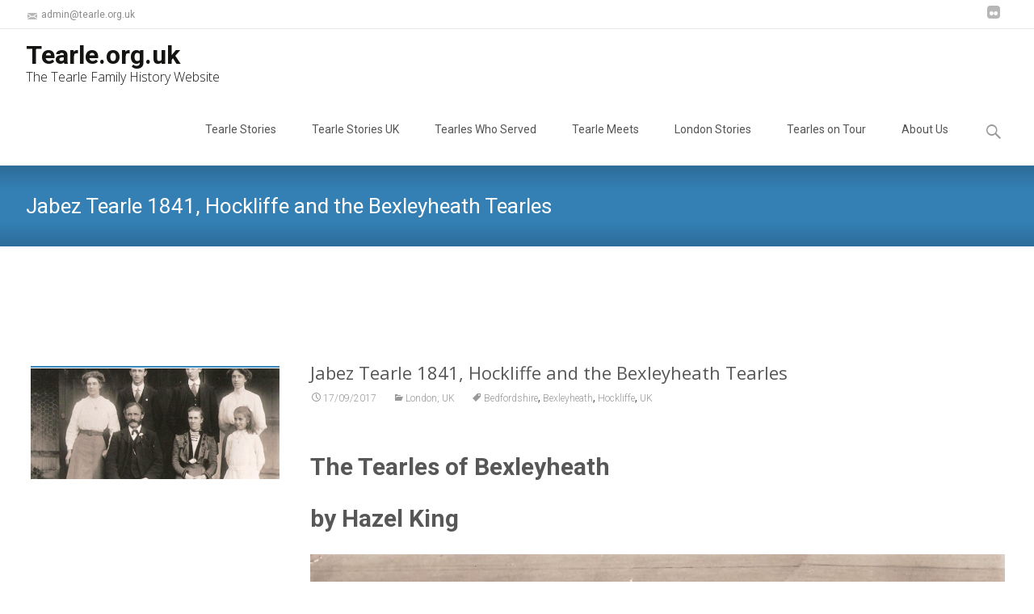

--- FILE ---
content_type: text/html; charset=UTF-8
request_url: https://www.tearle.org.uk/tearle-stories-uk/london-uk/jabez-tearle-1841-hockliffe-and-the-bexleyheath-tearles/
body_size: 107881
content:
<!DOCTYPE html>
<html lang="en-GB">
<head>
	<meta charset="UTF-8">
	<meta name="viewport" content="width=device-width">
	 
	<link rel="profile" href="http://gmpg.org/xfn/11">
	<link rel="pingback" href="https://www.tearle.org.uk/xmlrpc.php">
	<title>Jabez Tearle 1841, Hockliffe and the Bexleyheath Tearles &#8211; Tearle.org.uk</title>
<meta name='robots' content='max-image-preview:large' />
<link rel='dns-prefetch' href='//netdna.bootstrapcdn.com' />
<link rel='dns-prefetch' href='//fonts.googleapis.com' />
<link rel='dns-prefetch' href='//s.w.org' />
<link rel="alternate" type="application/rss+xml" title="Tearle.org.uk &raquo; Feed" href="https://www.tearle.org.uk/feed/" />
<link rel="alternate" type="application/rss+xml" title="Tearle.org.uk &raquo; Comments Feed" href="https://www.tearle.org.uk/comments/feed/" />
		<script type="text/javascript">
			window._wpemojiSettings = {"baseUrl":"https:\/\/s.w.org\/images\/core\/emoji\/13.1.0\/72x72\/","ext":".png","svgUrl":"https:\/\/s.w.org\/images\/core\/emoji\/13.1.0\/svg\/","svgExt":".svg","source":{"concatemoji":"https:\/\/www.tearle.org.uk\/wp-includes\/js\/wp-emoji-release.min.js?ver=5.8.12"}};
			!function(e,a,t){var n,r,o,i=a.createElement("canvas"),p=i.getContext&&i.getContext("2d");function s(e,t){var a=String.fromCharCode;p.clearRect(0,0,i.width,i.height),p.fillText(a.apply(this,e),0,0);e=i.toDataURL();return p.clearRect(0,0,i.width,i.height),p.fillText(a.apply(this,t),0,0),e===i.toDataURL()}function c(e){var t=a.createElement("script");t.src=e,t.defer=t.type="text/javascript",a.getElementsByTagName("head")[0].appendChild(t)}for(o=Array("flag","emoji"),t.supports={everything:!0,everythingExceptFlag:!0},r=0;r<o.length;r++)t.supports[o[r]]=function(e){if(!p||!p.fillText)return!1;switch(p.textBaseline="top",p.font="600 32px Arial",e){case"flag":return s([127987,65039,8205,9895,65039],[127987,65039,8203,9895,65039])?!1:!s([55356,56826,55356,56819],[55356,56826,8203,55356,56819])&&!s([55356,57332,56128,56423,56128,56418,56128,56421,56128,56430,56128,56423,56128,56447],[55356,57332,8203,56128,56423,8203,56128,56418,8203,56128,56421,8203,56128,56430,8203,56128,56423,8203,56128,56447]);case"emoji":return!s([10084,65039,8205,55357,56613],[10084,65039,8203,55357,56613])}return!1}(o[r]),t.supports.everything=t.supports.everything&&t.supports[o[r]],"flag"!==o[r]&&(t.supports.everythingExceptFlag=t.supports.everythingExceptFlag&&t.supports[o[r]]);t.supports.everythingExceptFlag=t.supports.everythingExceptFlag&&!t.supports.flag,t.DOMReady=!1,t.readyCallback=function(){t.DOMReady=!0},t.supports.everything||(n=function(){t.readyCallback()},a.addEventListener?(a.addEventListener("DOMContentLoaded",n,!1),e.addEventListener("load",n,!1)):(e.attachEvent("onload",n),a.attachEvent("onreadystatechange",function(){"complete"===a.readyState&&t.readyCallback()})),(n=t.source||{}).concatemoji?c(n.concatemoji):n.wpemoji&&n.twemoji&&(c(n.twemoji),c(n.wpemoji)))}(window,document,window._wpemojiSettings);
		</script>
		<style type="text/css">
img.wp-smiley,
img.emoji {
	display: inline !important;
	border: none !important;
	box-shadow: none !important;
	height: 1em !important;
	width: 1em !important;
	margin: 0 .07em !important;
	vertical-align: -0.1em !important;
	background: none !important;
	padding: 0 !important;
}
</style>
	<link rel='stylesheet' id='pt-cv-public-style-css'  href='https://www.tearle.org.uk/wp-content/plugins/content-views-query-and-display-post-page/public/assets/css/cv.css?ver=4.2.1' type='text/css' media='all' />
<link rel='stylesheet' id='wp-block-library-css'  href='https://www.tearle.org.uk/wp-includes/css/dist/block-library/style.min.css?ver=5.8.12' type='text/css' media='all' />
<style id='wp-block-library-theme-inline-css' type='text/css'>
#start-resizable-editor-section{display:none}.wp-block-audio figcaption{color:#555;font-size:13px;text-align:center}.is-dark-theme .wp-block-audio figcaption{color:hsla(0,0%,100%,.65)}.wp-block-code{font-family:Menlo,Consolas,monaco,monospace;color:#1e1e1e;padding:.8em 1em;border:1px solid #ddd;border-radius:4px}.wp-block-embed figcaption{color:#555;font-size:13px;text-align:center}.is-dark-theme .wp-block-embed figcaption{color:hsla(0,0%,100%,.65)}.blocks-gallery-caption{color:#555;font-size:13px;text-align:center}.is-dark-theme .blocks-gallery-caption{color:hsla(0,0%,100%,.65)}.wp-block-image figcaption{color:#555;font-size:13px;text-align:center}.is-dark-theme .wp-block-image figcaption{color:hsla(0,0%,100%,.65)}.wp-block-pullquote{border-top:4px solid;border-bottom:4px solid;margin-bottom:1.75em;color:currentColor}.wp-block-pullquote__citation,.wp-block-pullquote cite,.wp-block-pullquote footer{color:currentColor;text-transform:uppercase;font-size:.8125em;font-style:normal}.wp-block-quote{border-left:.25em solid;margin:0 0 1.75em;padding-left:1em}.wp-block-quote cite,.wp-block-quote footer{color:currentColor;font-size:.8125em;position:relative;font-style:normal}.wp-block-quote.has-text-align-right{border-left:none;border-right:.25em solid;padding-left:0;padding-right:1em}.wp-block-quote.has-text-align-center{border:none;padding-left:0}.wp-block-quote.is-large,.wp-block-quote.is-style-large{border:none}.wp-block-search .wp-block-search__label{font-weight:700}.wp-block-group.has-background{padding:1.25em 2.375em;margin-top:0;margin-bottom:0}.wp-block-separator{border:none;border-bottom:2px solid;margin-left:auto;margin-right:auto;opacity:.4}.wp-block-separator:not(.is-style-wide):not(.is-style-dots){width:100px}.wp-block-separator.has-background:not(.is-style-dots){border-bottom:none;height:1px}.wp-block-separator.has-background:not(.is-style-wide):not(.is-style-dots){height:2px}.wp-block-table thead{border-bottom:3px solid}.wp-block-table tfoot{border-top:3px solid}.wp-block-table td,.wp-block-table th{padding:.5em;border:1px solid;word-break:normal}.wp-block-table figcaption{color:#555;font-size:13px;text-align:center}.is-dark-theme .wp-block-table figcaption{color:hsla(0,0%,100%,.65)}.wp-block-video figcaption{color:#555;font-size:13px;text-align:center}.is-dark-theme .wp-block-video figcaption{color:hsla(0,0%,100%,.65)}.wp-block-template-part.has-background{padding:1.25em 2.375em;margin-top:0;margin-bottom:0}#end-resizable-editor-section{display:none}
</style>
<link rel='stylesheet' id='cptch_stylesheet-css'  href='https://www.tearle.org.uk/wp-content/plugins/captcha/css/front_end_style.css?ver=4.4.5' type='text/css' media='all' />
<link rel='stylesheet' id='dashicons-css'  href='https://www.tearle.org.uk/wp-includes/css/dashicons.min.css?ver=5.8.12' type='text/css' media='all' />
<link rel='stylesheet' id='cptch_desktop_style-css'  href='https://www.tearle.org.uk/wp-content/plugins/captcha/css/desktop_style.css?ver=4.4.5' type='text/css' media='all' />
<link rel='stylesheet' id='font-awesome-css'  href='//netdna.bootstrapcdn.com/font-awesome/4.1.0/css/font-awesome.min.css?ver=4.1.0' type='text/css' media='all' />
<link rel='stylesheet' id='owl-carousel-css'  href='https://www.tearle.org.uk/wp-content/plugins/templatesnext-toolkit/css/owl.carousel.css?ver=2.2.1' type='text/css' media='all' />
<link rel='stylesheet' id='owl-carousel-transitions-css'  href='https://www.tearle.org.uk/wp-content/plugins/templatesnext-toolkit/css/owl.transitions.css?ver=1.3.2' type='text/css' media='all' />
<link rel='stylesheet' id='colorbox-css'  href='https://www.tearle.org.uk/wp-content/plugins/templatesnext-toolkit/css/colorbox.css?ver=1.5.14' type='text/css' media='all' />
<link rel='stylesheet' id='animate-css'  href='https://www.tearle.org.uk/wp-content/plugins/templatesnext-toolkit/css/animate.css?ver=3.5.1' type='text/css' media='all' />
<link rel='stylesheet' id='tx-style-css'  href='https://www.tearle.org.uk/wp-content/plugins/templatesnext-toolkit/css/tx-style.css?ver=1.01' type='text/css' media='all' />
<link rel='stylesheet' id='parent-style-css'  href='https://www.tearle.org.uk/wp-content/themes/i-transform/style.css?ver=5.8.12' type='text/css' media='all' />
<link rel='stylesheet' id='child-style-css'  href='https://www.tearle.org.uk/wp-content/themes/i-transform-child/style.css?ver=5.8.12' type='text/css' media='all' />
<link rel='stylesheet' id='itransform-fonts-css'  href='//fonts.googleapis.com/css?family=Open+Sans%3A300%2C400%2C700%2C300italic%2C400italic%2C700italic%7CRoboto%3A300%2C400%2C700&#038;subset=latin%2Clatin-ext' type='text/css' media='all' />
<link rel='stylesheet' id='genericons-css'  href='https://www.tearle.org.uk/wp-content/themes/i-transform/fonts/genericons.css?ver=2.09' type='text/css' media='all' />
<link rel='stylesheet' id='side-menu-css'  href='https://www.tearle.org.uk/wp-content/themes/i-transform/css/jquery.sidr.dark.css?ver=2015-01-12' type='text/css' media='all' />
<link rel='stylesheet' id='itrans-slider-css'  href='https://www.tearle.org.uk/wp-content/themes/i-transform/css/itrans-slider.css?ver=2015-01-12' type='text/css' media='all' />
<link rel='stylesheet' id='itransform-style-css'  href='https://www.tearle.org.uk/wp-content/themes/i-transform-child/style.css?ver=2016-09-26' type='text/css' media='all' />
<!--[if lt IE 9]>
<link rel='stylesheet' id='itransform-ie-css'  href='https://www.tearle.org.uk/wp-content/themes/i-transform/css/ie.css?ver=2016-07-18' type='text/css' media='all' />
<![endif]-->
<link rel='stylesheet' id='itrans-extra-stylesheet-css'  href='https://www.tearle.org.uk/wp-content/themes/i-transform/css/extra-style.css?ver=2016-03-11' type='text/css' media='all' />
<script type='text/javascript' src='https://www.tearle.org.uk/wp-includes/js/jquery/jquery.min.js?ver=3.6.0' id='jquery-core-js'></script>
<script type='text/javascript' src='https://www.tearle.org.uk/wp-includes/js/jquery/jquery-migrate.min.js?ver=3.3.2' id='jquery-migrate-js'></script>
<link rel="https://api.w.org/" href="https://www.tearle.org.uk/wp-json/" /><link rel="alternate" type="application/json" href="https://www.tearle.org.uk/wp-json/wp/v2/posts/4882" /><link rel="EditURI" type="application/rsd+xml" title="RSD" href="https://www.tearle.org.uk/xmlrpc.php?rsd" />
<link rel="wlwmanifest" type="application/wlwmanifest+xml" href="https://www.tearle.org.uk/wp-includes/wlwmanifest.xml" /> 
<meta name="generator" content="WordPress 5.8.12" />
<link rel="canonical" href="https://www.tearle.org.uk/tearle-stories-uk/london-uk/jabez-tearle-1841-hockliffe-and-the-bexleyheath-tearles/" />
<link rel='shortlink' href='https://www.tearle.org.uk/?p=4882' />
<link rel="alternate" type="application/json+oembed" href="https://www.tearle.org.uk/wp-json/oembed/1.0/embed?url=https%3A%2F%2Fwww.tearle.org.uk%2Ftearle-stories-uk%2Flondon-uk%2Fjabez-tearle-1841-hockliffe-and-the-bexleyheath-tearles%2F" />
<link rel="alternate" type="text/xml+oembed" href="https://www.tearle.org.uk/wp-json/oembed/1.0/embed?url=https%3A%2F%2Fwww.tearle.org.uk%2Ftearle-stories-uk%2Flondon-uk%2Fjabez-tearle-1841-hockliffe-and-the-bexleyheath-tearles%2F&#038;format=xml" />
<style type="text/css" id="custom-style">
a { color: #3787be;}a:visited { color: #3787be;}input:focus, textarea:focus {border: 1px solid #3787be;}button,input[type="submit"],input[type="button"],input[type="reset"] {background: #3787be; }.nav-container .current_page_item > a > span,.nav-container .current_page_ancestor > a > span,.nav-container .current-menu-item > a span,.nav-container .current-menu-ancestor > a > span,.nav-container li a:hover span {	background-color: #3787be; /* variable color */}.nav-container li:hover > a,.nav-container li a:hover {	color: #3787be;}.nav-container .sub-menu,.nav-container .children {	border: 1px solid #e7e7e7;	border-top: 2px solid #3787be; /* variable color */}.ibanner {	background-color: #3787be;}.ibanner,.tx-folio-img .folio-links .folio-linkico, .tx-folio-img .folio-links .folio-zoomico {	background-color: #3787be;}.da-dots span.da-dots-current { background-color: #3787be;}div#ft-post div.entry-thumbnail:hover > div.comments-link { background-color: #3787be;}.entry-header h1.entry-title a:hover { color: #3787be; }.entry-header > div.entry-meta a:hover { color: #3787be; }.featured-area div.entry-summary > p > a.moretag:hover {	background-color: #3787be;}.site-content .post div.meta-img div.entry-thumbnail img {	border-top: 2px solid #3787be;}.site-content div.entry-thumbnail .stickyonimg,.site-content div.entry-thumbnail .dateonimg {	background-color: #3787be;}.site-content div.entry-nothumb .stickyonimg,.site-content div.entry-nothumb .dateonimg {	background-color: #3787be;}.entry-meta a {	color: #3787be;}.entry-content a,.comment-content a {	color: #3787be;}.format-status .entry-content .page-links a,.format-gallery .entry-content .page-links a,.format-chat .entry-content .page-links a,.format-quote .entry-content .page-links a,.page-links a {	background: #3787be;	border: 1px solid #3787be;	color: #ffffff;}.format-gallery .entry-content .page-links a:hover,.format-audio .entry-content .page-links a:hover,.format-status .entry-content .page-links a:hover,.format-video .entry-content .page-links a:hover,.format-chat .entry-content .page-links a:hover,.format-quote .entry-content .page-links a:hover,.page-links a:hover {	color: #3787be;}.iheader {background-color: #3787be;}.iheader.front { background-color: #3787be;}.navigation a { color: #3787be;}.paging-navigation div.navigation > ul > li a:hover,.paging-navigation div.navigation > ul > li.active > a {	color: #3787be;	border-color: #3787be;}.comment-author .fn,.comment-author .url,.comment-reply-link,.comment-reply-login {	color: #3787be;}.comment-body a,.comment-meta,.comment-meta a {	color: #3787be;}.widget a:hover {	color: #3787be;}.widget_calendar a:hover {	background-color: #3787be;	color: #ffffff;	}.widget_calendar td#next a:hover,.widget_calendar td#prev a:hover {	background-color: #3787be;	color: #ffffff;	}.site-footer div.widget-area .widget a:hover {	color: #3787be;}.site-main div.widget-area .widget_calendar a:hover,.site-footer div.widget-area .widget_calendar a:hover {	background-color: #3787be;	color: #ffffff;	}.da-dots > span > span {background-color: #3787be;}.widget a:visited,.entry-header h1.entry-title a:visited {	color: #474747;}.widget a:hover,.entry-header h1.entry-title a:hover {	color: #3787be;}.error404 .page-title:before,.entry-content a, .comment-content a {	color: #3787be;}.format-status {	background-color: #3787be;}.content-area .tx-service .tx-service-icon span {	color: #3787be;	border-color:  #3787be;}.content-area .tx-service:hover .tx-service-icon span {	background-color: #3787be;}.content-area .tx-service .tx-service-icon span i {	color: #3787be;	}.content-area .tx-service:hover .tx-service-icon span i {	color: #FFFFFF;	}.post .post-mainpart .entry-summary a.moretag {color: #FFFFFF; background-color: #3787be;}</style>
<style type="text/css">.recentcomments a{display:inline !important;padding:0 !important;margin:0 !important;}</style><link rel="icon" href="https://www.tearle.org.uk/wp-content/uploads/2016/11/cropped-Site-icon-32x32.jpg" sizes="32x32" />
<link rel="icon" href="https://www.tearle.org.uk/wp-content/uploads/2016/11/cropped-Site-icon-192x192.jpg" sizes="192x192" />
<link rel="apple-touch-icon" href="https://www.tearle.org.uk/wp-content/uploads/2016/11/cropped-Site-icon-180x180.jpg" />
<meta name="msapplication-TileImage" content="https://www.tearle.org.uk/wp-content/uploads/2016/11/cropped-Site-icon-270x270.jpg" />
<style id="kirki-inline-styles">body{background:rgba(255,255,255, 1);background-color:rgba(255,255,255, 1);background-repeat:repeat;background-position:center center;background-attachment:scroll;-webkit-background-size:cover;-moz-background-size:cover;-ms-background-size:cover;-o-background-size:cover;background-size:cover;}.site .ibanner, .site .da-dots span.da-dots-current{background-repeat:repeat;background-position:center center;background-attachment:scroll;-webkit-background-size:cover;-moz-background-size:cover;-ms-background-size:cover;-o-background-size:cover;background-size:cover;}</style></head>

<body class="post-template-default single single-post postid-4882 single-format-standard onecol-blog single-author">
		<div id="page" class="hfeed site">
    	
            	<div id="utilitybar" class="utilitybar">
        	<div class="ubarinnerwrap">
                <div class="socialicons">
                    <ul class="social"><li><a href="https://www.flickr.com/photos/27466815@N03/" title="flickr" target="_blank"><i class="genericon socico genericon-flickr"></i></a></li></ul>                </div>
                                
                                <div class="topphone">
                    <i class="topbarico genericon genericon-mail"></i>
                                            admin@tearle.org.uk                                    </div>
                                
            </div> 
        </div>
                
                <div class="headerwrap">
            <header id="masthead" class="site-header" role="banner">
         		<div class="headerinnerwrap">
					                        <span id="site-titlendesc">
                            <a class="home-link" href="https://www.tearle.org.uk/" title="Tearle.org.uk" rel="home">
                                <h1 class="site-title">Tearle.org.uk</h1>
                                <h2 class="site-description">The Tearle Family History Website</h2>   
                            </a>
                        </span>
                    	
        
                    <div id="navbar" class="navbar">
                        <nav id="site-navigation" class="navigation main-navigation" role="navigation">
                            <h3 class="menu-toggle">Menu</h3>
                            <a class="screen-reader-text skip-link" href="#content" title="Skip to content">Skip to content</a>
                            <div class="nav-container"><ul id="menu-navigation-menu" class="nav-menu"><li id="menu-item-2057" class="menu-item menu-item-type-post_type menu-item-object-page menu-item-has-children menu-item-2057"><a href="https://www.tearle.org.uk/tearle-stories/">Tearle Stories</a>
<ul class="sub-menu">
	<li id="menu-item-3696" class="menu-item menu-item-type-post_type menu-item-object-page menu-item-3696"><a href="https://www.tearle.org.uk/tearle-stories/origin-of-the-name-tearle/">Tearle History</a></li>
	<li id="menu-item-2058" class="menu-item menu-item-type-post_type menu-item-object-page menu-item-2058"><a href="https://www.tearle.org.uk/tearle-stories/australia/">Australia</a></li>
	<li id="menu-item-2228" class="menu-item menu-item-type-post_type menu-item-object-page menu-item-2228"><a href="https://www.tearle.org.uk/tearle-stories/canada/">Canada</a></li>
	<li id="menu-item-2064" class="menu-item menu-item-type-post_type menu-item-object-page menu-item-2064"><a href="https://www.tearle.org.uk/tearle-stories/new-zealand/">New Zealand</a></li>
	<li id="menu-item-2068" class="menu-item menu-item-type-post_type menu-item-object-page menu-item-2068"><a href="https://www.tearle.org.uk/tearle-stories/the-americans/">The Americans</a></li>
	<li id="menu-item-2069" class="menu-item menu-item-type-post_type menu-item-object-page menu-item-2069"><a href="https://www.tearle.org.uk/tearle-stories/the-russians/">The Russians</a></li>
</ul>
</li>
<li id="menu-item-2245" class="menu-item menu-item-type-post_type menu-item-object-page menu-item-has-children menu-item-2245"><a href="https://www.tearle.org.uk/tearle-stories-uk/">Tearle Stories UK</a>
<ul class="sub-menu">
	<li id="menu-item-2060" class="menu-item menu-item-type-post_type menu-item-object-page menu-item-2060"><a href="https://www.tearle.org.uk/tearle-stories-uk/dunstable/">Bedfordshire</a></li>
	<li id="menu-item-2072" class="menu-item menu-item-type-post_type menu-item-object-page menu-item-2072"><a href="https://www.tearle.org.uk/tearle-stories-uk/wing/">Buckinghamshire</a></li>
	<li id="menu-item-2061" class="menu-item menu-item-type-post_type menu-item-object-page menu-item-2061"><a href="https://www.tearle.org.uk/tearle-stories-uk/edelsborough/">Edelsborough</a></li>
	<li id="menu-item-2062" class="menu-item menu-item-type-post_type menu-item-object-page menu-item-2062"><a href="https://www.tearle.org.uk/tearle-stories-uk/hertfordshire/">Hertfordshire</a></li>
	<li id="menu-item-2063" class="menu-item menu-item-type-post_type menu-item-object-page menu-item-2063"><a href="https://www.tearle.org.uk/tearle-stories-uk/london/">London</a></li>
	<li id="menu-item-2065" class="menu-item menu-item-type-post_type menu-item-object-page menu-item-2065"><a href="https://www.tearle.org.uk/tearle-stories-uk/preston/">Preston</a></li>
	<li id="menu-item-2067" class="menu-item menu-item-type-post_type menu-item-object-page menu-item-2067"><a href="https://www.tearle.org.uk/tearle-stories-uk/stanbridge/">Stanbridge</a></li>
	<li id="menu-item-2240" class="menu-item menu-item-type-post_type menu-item-object-page menu-item-2240"><a href="https://www.tearle.org.uk/tearle-stories-uk/yorkshire/">Yorkshire</a></li>
</ul>
</li>
<li id="menu-item-2059" class="menu-item menu-item-type-post_type menu-item-object-page menu-item-2059"><a href="https://www.tearle.org.uk/roll-of-honour-2/">Tearles Who Served</a></li>
<li id="menu-item-2151" class="menu-item menu-item-type-post_type menu-item-object-page menu-item-2151"><a href="https://www.tearle.org.uk/tearle-meets/">Tearle Meets</a></li>
<li id="menu-item-2056" class="menu-item menu-item-type-post_type menu-item-object-page menu-item-2056"><a href="https://www.tearle.org.uk/london-stories/">London Stories</a></li>
<li id="menu-item-2073" class="menu-item menu-item-type-post_type menu-item-object-page menu-item-2073"><a href="https://www.tearle.org.uk/tearles-on-tour/">Tearles on Tour</a></li>
<li id="menu-item-2055" class="menu-item menu-item-type-post_type menu-item-object-page menu-item-2055"><a href="https://www.tearle.org.uk/about-us/">About Us</a></li>
</ul></div>							
                        </nav><!-- #site-navigation -->
                        <div class="topsearch">
                            <form role="search" method="get" class="search-form" action="https://www.tearle.org.uk/">
				<label>
					<span class="screen-reader-text">Search for:</span>
					<input type="search" class="search-field" placeholder="Search &hellip;" value="" name="s" />
				</label>
				<input type="submit" class="search-submit" value="Search" />
			</form>                        </div>
                    </div><!-- #navbar -->
                    <div class="clear"></div>
                </div>
            </header><!-- #masthead -->
        </div>
        
                <!-- #Banner -->
        	
			<div class="iheader">
				<div class="titlebar">
             
					<h1 class="entry-title">Jabez Tearle 1841, Hockliffe and the Bexleyheath Tearles</h1>                    
											<div class="breadcrumb">
					<span property="itemListElement" typeof="ListItem"><a property="item" typeof="WebPage" title="Go to Tearle.org.uk." href="https://www.tearle.org.uk" class="home" ><span property="name">Tearle.org.uk</span></a><meta property="position" content="1"></span> &gt; <span property="itemListElement" typeof="ListItem"><a property="item" typeof="WebPage" title="Go to the Tearle Stories UK Category archives." href="https://www.tearle.org.uk/category/tearle-stories-uk/" class="taxonomy category" ><span property="name">Tearle Stories UK</span></a><meta property="position" content="2"></span> &gt; <span property="itemListElement" typeof="ListItem"><a property="item" typeof="WebPage" title="Go to the London, UK Category archives." href="https://www.tearle.org.uk/category/tearle-stories-uk/london-uk/" class="taxonomy category" ><span property="name">London, UK</span></a><meta property="position" content="3"></span> &gt; <span property="itemListElement" typeof="ListItem"><span property="name" class="post post-post current-item">Jabez Tearle 1841, Hockliffe and the Bexleyheath Tearles</span><meta property="url" content="https://www.tearle.org.uk/tearle-stories-uk/london-uk/jabez-tearle-1841-hockliffe-and-the-bexleyheath-tearles/"><meta property="position" content="4"></span>						</div>
									</div>
			</div>
        	
				<div id="main" class="site-main">

	<div id="primary" class="content-area">
		<div id="content" class="site-content" role="main">

						
				
    <article id="post-4882" class="post-4882 post type-post status-publish format-standard has-post-thumbnail hentry category-london-uk tag-bedfordshire tag-bexleyheath tag-hockliffe tag-uk">
    
    	<div class="meta-img">
		            <div class="entry-thumbnail">
            	                <img width="604" height="270" src="https://www.tearle.org.uk/wp-content/uploads/2017/09/George-Tearle-1863-Back-row-Flossie-Tot-Frank-John-Grace-then-George-Elizabeth-Alice-604x270.jpg" class="attachment-post-thumbnail size-post-thumbnail wp-post-image" alt="" loading="lazy" />            </div>
                </div>
        
        <div class="post-mainpart">    
            <header class="entry-header">
                                <h1 class="entry-title">Jabez Tearle 1841, Hockliffe and the Bexleyheath Tearles</h1>
                        
                <div class="entry-meta">
                    <span class="date"><a href="https://www.tearle.org.uk/tearle-stories-uk/london-uk/jabez-tearle-1841-hockliffe-and-the-bexleyheath-tearles/" title="Permalink to Jabez Tearle 1841, Hockliffe and the Bexleyheath Tearles" rel="bookmark"><time class="entry-date" datetime="2017-09-17T17:49:36+01:00">17/09/2017</time></a></span><span class="categories-links"><a href="https://www.tearle.org.uk/category/tearle-stories-uk/london-uk/" rel="category tag">London, UK</a></span><span class="tags-links"><a href="https://www.tearle.org.uk/tag/bedfordshire/" rel="tag">Bedfordshire</a>, <a href="https://www.tearle.org.uk/tag/bexleyheath/" rel="tag">Bexleyheath</a>, <a href="https://www.tearle.org.uk/tag/hockliffe/" rel="tag">Hockliffe</a>, <a href="https://www.tearle.org.uk/tag/uk/" rel="tag">UK</a></span><span class="author vcard"><a class="url fn n" href="https://www.tearle.org.uk/author/ewart-tearle/" title="View all posts by ewart.tearle" rel="author">ewart.tearle</a></span>                                    </div><!-- .entry-meta -->
            </header><!-- .entry-header -->
        
                        <div class="entry-content">
                <h2>The Tearles of Bexleyheath</h2>
<h2>by Hazel King</h2>
<div id="attachment_4896" style="width: 1448px" class="wp-caption aligncenter"><a href="http://www.tearle.org.uk/wp-content/uploads/2017/09/George-Tearle-1863-Back-row-Flossie-Tot-Frank-John-Grace-then-George-Elizabeth-Alice.jpg"><img aria-describedby="caption-attachment-4896" loading="lazy" class="size-full wp-image-4896" src="http://www.tearle.org.uk/wp-content/uploads/2017/09/George-Tearle-1863-Back-row-Flossie-Tot-Frank-John-Grace-then-George-Elizabeth-Alice.jpg" alt="" width="1438" height="954" srcset="https://www.tearle.org.uk/wp-content/uploads/2017/09/George-Tearle-1863-Back-row-Flossie-Tot-Frank-John-Grace-then-George-Elizabeth-Alice.jpg 1438w, https://www.tearle.org.uk/wp-content/uploads/2017/09/George-Tearle-1863-Back-row-Flossie-Tot-Frank-John-Grace-then-George-Elizabeth-Alice-150x100.jpg 150w, https://www.tearle.org.uk/wp-content/uploads/2017/09/George-Tearle-1863-Back-row-Flossie-Tot-Frank-John-Grace-then-George-Elizabeth-Alice-300x199.jpg 300w, https://www.tearle.org.uk/wp-content/uploads/2017/09/George-Tearle-1863-Back-row-Flossie-Tot-Frank-John-Grace-then-George-Elizabeth-Alice-768x510.jpg 768w, https://www.tearle.org.uk/wp-content/uploads/2017/09/George-Tearle-1863-Back-row-Flossie-Tot-Frank-John-Grace-then-George-Elizabeth-Alice-1024x679.jpg 1024w" sizes="(max-width: 1438px) 100vw, 1438px" /></a><p id="caption-attachment-4896" class="wp-caption-text">Back row Flossie (Tot) Frank, John, Grace. Front row: George, Elizabeth and Alice.</p></div>
<p>“Our” branch of the Tearle family tree descends from <strong>John Tearle,</strong> who was baptised on 23rd August 1741 in Stanbridge, Bedfordshire.&nbsp; On 30th October 1760, aged 19, he married <strong>Martha </strong><strong>Archer</strong> and they had seven children between the years 1761 and 1773.</p>
<p>One of these children was <strong>John</strong>, who was baptised on 29th July 1770 in Stanbridge. He married <strong>Mary Janes</strong> on 14th January 1792 in Tilsworth, Bedfordshire, and in 1841 <strong>John</strong> is listed as being 70 years old and a carpenter, with his wife <strong>Mary</strong>, 65.&nbsp; They were living on Leighton Road, Leighton Buzzard, Bedfordshire.&nbsp; <strong>John</strong> died in the last quarter of 1849.</p>
<p><strong>John</strong> and <strong>Mary</strong> had nine children between the years 1792 and 1817.&nbsp; The eldest son, <strong>Thomas</strong>, was born about 1792 in Ivinghoe Aston, Buckinghamshire and on the 6th January 1823 he married <strong>Jemima Cleaver</strong> in the church of St Mary in Aylesbury, Buckinghamshire.</p>
<p><strong>Thomas</strong> and <strong>Jemima</strong> had 10 children.&nbsp; By the time of the 1841 Census they were living in Hockliffe, Bedfordshire with their growing family.&nbsp; <strong>Thomas</strong> was an agricultural labourer.&nbsp; By 1851 <strong>Jemima</strong> had died and <strong>Thomas</strong> was 59 and working on the land.&nbsp; He was left with 4 daughters still at home and his son, <strong>Jabez</strong> who was 9 and at school.&nbsp; The four daughters were straw plaiters, <strong>Susan</strong> (26), <strong>Ann</strong> (24), <strong>Sarah</strong> (12) and <strong>Elizabeth</strong> (6).&nbsp; Bedfordshire was one of the main centres for straw plaiting in England at this time.&nbsp; More about that later.</p>
<p><strong>Thomas</strong> was still working on the land at the time of the 1861 Census.&nbsp; <strong>Jabez</strong> (19) was still at home and was a “farm servant” and <strong>Elizabeth</strong> was still a straw plaiter, aged 16.&nbsp; <strong>Thomas</strong> died in 1866 aged 75.</p>
<p>His son, <strong>Jabez,</strong> had been born in 1842, and on the 10<sup>th</sup> October 1862 he had married <strong>Mary Clarke</strong><strong>,</strong> at Battlesden, Bedfordshire.&nbsp;&nbsp; <strong>Jabez</strong> was then 21.&nbsp; By 1871, <strong>Jabez</strong> and <strong>Mary</strong> were living on Watling Street in Hockliffe.&nbsp; They had three children by then, <strong>George</strong> (7), <strong>Louisa</strong> (5) and <strong>Alice</strong> (3).</p>
<p>By 1881, <strong>George</strong> was no longer living at home and <strong>Alice</strong>, then 13 was a straw plaiter.&nbsp; .<strong>James</strong> had been born by then and he was 8 and still at school.&nbsp; <strong>Jabez</strong> was employed for many years at “The Grounds”, a farm in Hockliffe.</p>
<p>Bedfordshire Archives and Record Service hold details about The Grounds, dated 1903 (ref AD 1147/98) and describe the property as “Being a farmhouse, buildings, 2 cottages, 29ac 3r.8p and a farmhouse and buildings in Hockliffe with 77ac 3r.8p plan”&nbsp; According to Historic England Archive, The Grounds was part of the Hockliffe Grange Estate.</p>
<p>As we look through the census records of 1891, 1901 and 1911, <strong>Jabez</strong> and <strong>Mary </strong>were living on their own, on Woburn Road and <strong>Jabez</strong> was still working at the age of 69.</p>
<p>On 3rd June 1912 <strong>Jabez</strong> died from “Cerebral Paralysis”, aged 70.&nbsp; His daughter, <strong>Alice</strong> (by then <strong>Alice Tucker</strong>) was the informant of the death.&nbsp; He is buried in the church yard in Hockliffe.</p>
<p>His wife <strong>Mary</strong>, was to live until she was 92.&nbsp; She went to live with her daughter <strong>Louisa</strong> (by then <strong>Louisa Hogkins</strong>) and died at “Fairholme”, Brackendale Avenue, Pitsea, Essex, on 3rd November 1932.&nbsp; She was buried at Hockliffe, presumably with<strong> Jabez</strong> on 8th November 1932.&nbsp; Her son <strong>George</strong> had been the informant of her death.&nbsp; The causes of death given were 1a Heart failure, b Bronchitis,&nbsp; 2 Senility. The death certificate records that there was no post mortem.</p>
<p><strong>George</strong>, the eldest child of <strong>Jabez</strong> and <strong>Mary</strong> had moved from Hockliffe to Bexleyheath in Kent and by 1881 aged 18 was living on “Main Road, Southside Cottage” as a ”servant” and “gardener’s labourer” at the home of a <strong>Sarah Markham</strong> , a gardener.&nbsp; Actually, <strong>George</strong> and <strong>Sarah</strong> were related.&nbsp; <strong>Sarah</strong> had been born in 1815 to <strong>Elizabeth Ashpole</strong> and <strong>Thomas Markham</strong>.&nbsp; She had moved to Bexleyheath sometime before the Census was taken in 1851 with her parents.&nbsp; <strong>Sarah</strong> was related to <strong>George</strong> on his mother’s side of the family.</p>
<p><strong>George</strong> met an <strong>Elizabeth Clark</strong> and on 29th May 1887 they married at Christ Church, Bexleyheath.&nbsp; The Vicar was <strong>Rev. G. Graham</strong> and <strong>Thomas Grandy</strong> and <strong>Ann Clark</strong> (<strong>Elizabeth’s</strong> mother?) were the witnesses.&nbsp; His occupation is listed as “Porter”.&nbsp; <strong>Elizabeth’s</strong> parents, <strong>Edward</strong> and <strong>Ann Clark</strong> lived a few doors away from <strong>George</strong>, at “The House Decorator’s Shop” with their family, so presumably that is how they met.&nbsp; No doubt the flowers for the wedding came from the nursery!</p>
<p>In 1891, <strong>George</strong> was 26 and an Auctioneer’s Messenger.&nbsp; He and <strong>Elizabeth</strong> had a daughter <strong>Grace</strong>, then aged 1.&nbsp; She had been born on 5th September 1889.&nbsp; This was my grandmother.&nbsp; In Kelly’s Directory of 1899, <strong>George</strong> is listed at The Nursery 115 The Broadway and by the time of the 1901 Census, <strong>Grace</strong>, then aged 11 had been joined by <strong>Flossie</strong> (9), <strong>Frank</strong> (7) and <strong>John</strong> (2).&nbsp; <strong>George</strong> was a florist and gardener.&nbsp; They were still there in 1911 and the family was complete with the arrival of <strong>Alice</strong>, who had been born in 1904.&nbsp; <strong>George</strong> was later to comment that <strong>Alice</strong> wasn’t planned but had come in mighty useful!&nbsp; (Presumably in the Nursery).&nbsp; <strong>Grace </strong>had left by this time and was working as a Nanny in Beckenham, Kent.&nbsp; <strong>George</strong> was helped in the business by <strong>Elizabeth</strong>, <strong>Flossie</strong> (19) was a housemaid and <strong>John</strong> (12), was still at school.</p>
<p>In 1912, <strong>George’s</strong> father <strong>Jabez</strong> died in Hockliffe, Bedfordshire.</p>
<div id="attachment_4935" style="width: 1185px" class="wp-caption aligncenter"><a href="http://www.tearle.org.uk/wp-content/uploads/2017/09/George-at-the-grave-of-his-father-Jabez-1842-1912-Hockliffe-Bedfordshire.jpg"><img aria-describedby="caption-attachment-4935" loading="lazy" class="size-full wp-image-4935" src="http://www.tearle.org.uk/wp-content/uploads/2017/09/George-at-the-grave-of-his-father-Jabez-1842-1912-Hockliffe-Bedfordshire.jpg" alt="" width="1175" height="1706" srcset="https://www.tearle.org.uk/wp-content/uploads/2017/09/George-at-the-grave-of-his-father-Jabez-1842-1912-Hockliffe-Bedfordshire.jpg 1175w, https://www.tearle.org.uk/wp-content/uploads/2017/09/George-at-the-grave-of-his-father-Jabez-1842-1912-Hockliffe-Bedfordshire-103x150.jpg 103w, https://www.tearle.org.uk/wp-content/uploads/2017/09/George-at-the-grave-of-his-father-Jabez-1842-1912-Hockliffe-Bedfordshire-207x300.jpg 207w, https://www.tearle.org.uk/wp-content/uploads/2017/09/George-at-the-grave-of-his-father-Jabez-1842-1912-Hockliffe-Bedfordshire-768x1115.jpg 768w, https://www.tearle.org.uk/wp-content/uploads/2017/09/George-at-the-grave-of-his-father-Jabez-1842-1912-Hockliffe-Bedfordshire-705x1024.jpg 705w" sizes="(max-width: 1175px) 100vw, 1175px" /></a><p id="caption-attachment-4935" class="wp-caption-text">George at the grave of his father, Jabez (1842-1912) Hockliffe Bedfordshire</p></div>
<p>The Nursery at 115 The Broadway had been rented and when the site was to be redeveloped and Woolworth’s built in 1929 <strong>George</strong> was paid the sum of £800 to vacate the premises.&nbsp; (Just over £35,532 in today’s money).&nbsp; The family moved to Albion Road.</p>
<p><strong>George</strong> and <strong>Elizabeth</strong> moved to “Hockliffe”, 95 Woolwich Road around 1930, a house that <strong>John</strong> built, to live with <strong>John</strong> and his business partner, <strong>Arthur Barwell</strong>.&nbsp; <strong>Elizabeth</strong> died here on February 18 1932 and was buried in Bexleyheath Cemetery on 24th February 1932.&nbsp; She had breast cancer .&nbsp; Her death certificate records there was no post mortem.</p>
<p>When <strong>John</strong> built “The Grange” Broomfield Road, Bexleyheath in the mid 1930’s, <strong>George</strong> moved there with him and <strong>Arthur</strong> and continued to live there after <strong>John</strong> and <strong>Gladys</strong> were married.&nbsp; He died there on 27th February 1951, aged 87.&nbsp; His death certificate indicates pancreatic cancer and myocardial degeneration.&nbsp; He was buried in Bexleyheath Cemetery with <strong>Elizabeth </strong>on 5th March 1951.&nbsp; His grave is No. 1951.&nbsp; I presume the ashes of <strong>Flossie</strong> and <strong>Alice</strong> were later buried here too as &nbsp;their names have been added to the headstone.</p>
<h3>Grace Tearle 1889-1968</h3>
<div id="attachment_4932" style="width: 1472px" class="wp-caption aligncenter"><a href="http://www.tearle.org.uk/wp-content/uploads/2017/09/Grace-and-Dick.jpg"><img aria-describedby="caption-attachment-4932" loading="lazy" class="size-full wp-image-4932" src="http://www.tearle.org.uk/wp-content/uploads/2017/09/Grace-and-Dick.jpg" alt="" width="1462" height="1844" srcset="https://www.tearle.org.uk/wp-content/uploads/2017/09/Grace-and-Dick.jpg 1462w, https://www.tearle.org.uk/wp-content/uploads/2017/09/Grace-and-Dick-119x150.jpg 119w, https://www.tearle.org.uk/wp-content/uploads/2017/09/Grace-and-Dick-238x300.jpg 238w, https://www.tearle.org.uk/wp-content/uploads/2017/09/Grace-and-Dick-768x969.jpg 768w, https://www.tearle.org.uk/wp-content/uploads/2017/09/Grace-and-Dick-812x1024.jpg 812w" sizes="(max-width: 1462px) 100vw, 1462px" /></a><p id="caption-attachment-4932" class="wp-caption-text">Grace nee Tearle and Richard Withall; probably a wedding photo.</p></div>
<p><strong>Grace</strong> was born on the 5<sup>th</sup> September 1889 at 115, The Broadway, Bexleyheath.&nbsp; On leaving school she became a nanny and by 1911 she was working for a family in Beckenham, Kent.&nbsp; She was 21 and was working at the home of a <strong>Sydney Frederick</strong> <strong>Wright</strong> and his wife <strong>Maude</strong>.&nbsp; They had 3 children, <strong>Kenneth</strong> (8), <strong>Hayden</strong> (6) and <strong>Dennis</strong> (2).&nbsp; The family also employed a cook, <strong>Lee</strong> and a housemaid, <strong>Caroline Cook</strong>.&nbsp; <strong>Sydney</strong> was a Draper and they lived at 6 Hayes Way, Park Langley, Beckenham.&nbsp; During WW1, Grace worked in the Army Pay Corps.</p>
<p><strong>Grace Tearle</strong> married <strong>Richard Withall</strong> (<strong>Dick</strong>) at Bexleyheath Congregational Church in 1918.&nbsp; So the <strong>Tearle</strong> name has gone from our branch of the family.&nbsp; <strong>Dick</strong> had lost both legs at Mons in WW1.&nbsp; He had already served 7 years in the 2nd Battalion Royal Welsh Fusiliers in India, before returning home and being sent to France as one of the “Old Contemptibles”.&nbsp; How they met, I am not sure, as <strong>Dick</strong> was born in Tilford, Surrey, so how he came to be in Bexleyheath after the war I do not know.</p>
<p>They lived in Ethronvi Road, Bexleyheath and later moved to “Hockliffe”, Woolwich Road when <strong>John</strong> moved to “The Grange”.&nbsp; <strong>Grace</strong> and <strong>Dick</strong> had two daughters, <strong>Marjorie Frances</strong>, born 7th September 1920 and <strong>Iris Joyce</strong> (always known as <strong>Joyce</strong>), born 15th September 1921<strong>.&nbsp; Dick</strong> was unable to work but had been trained to do basket making and as he had worked as a Nurseryman before joining up, he worked in the garden and had several greenhouses where he grew all sorts of fruit and vegetables.&nbsp; He and <strong>Grace</strong> were actively involved in the British Legion and <strong>Margaret</strong> believes they held garden parties to raise funds.</p>
<p><strong>Marjorie</strong> and <strong>Joyce</strong> were both in the WAAF in WW2.&nbsp; <strong>Marjorie</strong> was a plotter and <strong>Joyce</strong> worked on Barage Balloons.&nbsp; <strong>Marjorie</strong> met <strong>Charles William Eyles</strong>, a Bomb Aimer with PFF during the war and they married on 28th June 1945 at Bexleyheath Congregational Church.&nbsp; The reception was held at Woolwich Road, <strong>Marjorie’s</strong> house.</p>
<p><strong>Joyce</strong> and <strong>Marjorie</strong> both worked at Hides in Bexleyheath before the war and for <strong>John</strong> in the office of T &amp; B Supplies Ltd after the War.&nbsp; Sadly <strong>Joyce</strong> died at Ramsgate, at John’s cottage from an asthma attack, on 28th March 1957.&nbsp; She was only 35.&nbsp; She had gone there for a holiday with a lady I knew as “<strong>Aunt Lil</strong>”.&nbsp; She had a long-term fiancé called <strong>Ron</strong> (no surname known).&nbsp; <strong>Marjorie</strong> and <strong>Bill</strong> had 2 daughters, <strong>Hazel Ann</strong>, born on 23rd January 1947 and <strong>Susan Janet</strong>, born 23rd July 1950.</p>
<p><strong>Grace</strong> and <strong>Dick</strong> continued to live at “Hockliffe”, Woolwich Road until 1959 when <strong>Grace</strong> suffered a severe stroke.&nbsp; By this time we had moved to Ipswich, Suffolk, as Dad had got a job with the AWRE at Orfordness.&nbsp; <strong>Grace</strong> spent some time in hospital and when she was well enough to leave hospital, she and <strong>Dick</strong> came to live with us at 232 Brunswick Road, Ipswich.&nbsp; They lived in our front room – <strong>Grace</strong> in a single divan and <strong>Dick</strong> had a Z bed which we pulled out every night.&nbsp; There wasn’t room for 2 beds in the daytime.&nbsp; They were only able to bring a few small pieces of their furniture with them.&nbsp; By today’s health and safety standards, it wouldn’t be allowed, but we managed for many years while I was a teenager.&nbsp; <strong>Dick</strong> loved to be working in the garden and we had a greenhouse for him.&nbsp; At some point it became too much for Mum to manage and <strong>Grace</strong> and <strong>Dick</strong> moved into a home in Felixstowe and eventually <strong>Grace</strong> was admitted to Bythborough Hospital where she died.&nbsp; Her funeral was held back at the Congregational Church at Bexleyheath.&nbsp; She was buried in Bexleyheath Cemetery with <strong>Joyce</strong>.&nbsp; <strong>Dick</strong> went to live in a British Legion Home – Halsey House in Cromer, Norfolk, where he used to help out in the gardens there when he could.&nbsp; He died in May 1971 and was also taken back Bexleyheath for his funeral and buried along with <strong>Joyce</strong> and <strong>Grace.</strong></p>
<h3>Flossie (1891 &#8211; 1971)</h3>
<div id="attachment_4901" style="width: 382px" class="wp-caption aligncenter"><a href="http://www.tearle.org.uk/wp-content/uploads/2017/09/Flossie-Tearle-standing.jpg"><img aria-describedby="caption-attachment-4901" loading="lazy" class="size-full wp-image-4901" src="http://www.tearle.org.uk/wp-content/uploads/2017/09/Flossie-Tearle-standing.jpg" alt="" width="372" height="742" srcset="https://www.tearle.org.uk/wp-content/uploads/2017/09/Flossie-Tearle-standing.jpg 372w, https://www.tearle.org.uk/wp-content/uploads/2017/09/Flossie-Tearle-standing-75x150.jpg 75w, https://www.tearle.org.uk/wp-content/uploads/2017/09/Flossie-Tearle-standing-150x300.jpg 150w" sizes="(max-width: 372px) 100vw, 372px" /></a><p id="caption-attachment-4901" class="wp-caption-text">Flossie Tearle standing</p></div>
<p><strong>Flossie</strong> (also known as <strong>Tot</strong>) was born on the 10<sup>th</sup> July 1891.&nbsp; When she left school she worked as a Parlour maid and on 4<sup>th</sup> November 1917 she married <strong>Edward West</strong>, a railway guard.&nbsp; They had one son, <strong>Douglas</strong>, born in June 1921.&nbsp; They lived at “Dougville”, 2a Abbey Road, in a house believed to be owned by her brother <strong>John</strong>.&nbsp; <strong>Douglas</strong> was in the RAF in WW2 and he married <strong>Joan D Tarrant</strong> in September 1948</p>
<p>On 23<sup>rd</sup> June 1950 they emigrated to Australia on the “Strathmore” destined initially for Adelaide.</p>
<p>Their UK address is given as 9 Poole Valley, Brighton; <strong>Douglas</strong> is listed as a shopkeeper and <strong>Joan</strong> as a housewife.&nbsp; We never saw them again.<strong> Marjorie</strong> kept in touch with him over the years and sent him <strong>Flossie’s</strong> rings when she died.&nbsp; <strong>Flossie</strong> died on 3<sup>rd</sup> February 1971 and was cremated.&nbsp; Presumably her ashes were put in her parents’ grave and her name added to the headstone.&nbsp; &nbsp;So this branch of the <strong>Tearle</strong> family has died out.</p>
<h3>Frank (1893 &#8211; 1975)</h3>
<div id="attachment_4902" style="width: 384px" class="wp-caption aligncenter"><a href="http://www.tearle.org.uk/wp-content/uploads/2017/09/Frank-Tearle.jpg"><img aria-describedby="caption-attachment-4902" loading="lazy" class="size-full wp-image-4902" src="http://www.tearle.org.uk/wp-content/uploads/2017/09/Frank-Tearle.jpg" alt="" width="374" height="835" srcset="https://www.tearle.org.uk/wp-content/uploads/2017/09/Frank-Tearle.jpg 374w, https://www.tearle.org.uk/wp-content/uploads/2017/09/Frank-Tearle-67x150.jpg 67w, https://www.tearle.org.uk/wp-content/uploads/2017/09/Frank-Tearle-134x300.jpg 134w" sizes="(max-width: 374px) 100vw, 374px" /></a><p id="caption-attachment-4902" class="wp-caption-text">Frank Tearle</p></div>
<p><strong>Frank Tearle</strong> was born in Bexleyheath on 10 August 1893.&nbsp; After leaving school he went to work at Hides Department Store in the Outfitting Department.&nbsp; At the outbreak of WW1 he joined the Royal Field Artillery as a Gunner.&nbsp; His regimental number was 618.&nbsp; He went to France on 21st December 1914 and survived the War.&nbsp; <strong>Margaret</strong> thinks he may have gone to Malta at some point, but so far I have no evidence for this.</p>
<p>After the war, <strong>Frank</strong> returned to <strong>Hides</strong> and eventually became a Director there.&nbsp; On 20<sup>th</sup> August 1919, he married Rosa <strong>Ellen McGill</strong>, presumably at the Congregational Church, Bexleyheath.&nbsp; <strong>Frank</strong> and <strong>Rosa</strong> lived at 100 Latham Road, Bexleyheath, their phone number was Bexleyheath 7158!</p>
<p>They had 3 children, <strong>Alan</strong>, <strong>Eric</strong> and <strong>Margaret</strong><strong>.</strong>&nbsp;&nbsp; <strong>Alan</strong> was born on 1st April 1922 and died aged 3 on 17<sup>th</sup> July 1925.&nbsp; <strong>Eric</strong> was born on 10th May 1927. <strong>&nbsp;Margaret</strong> was born on 21<sup>st</sup> February 1935. <strong>&nbsp;Frank</strong> was very involved in charity work, particularly through the Rotary Club and was a founding member of the Veterans Club in Bexleyheath.</p>
<p>As said previously<strong>, </strong><strong>&nbsp;Frank</strong> worked at Hides all his working life and eventually became a Director there.&nbsp; I remember <strong>Eric</strong> bringing <strong>Frank </strong>and <strong>Rosa</strong> to Ipswich to see <strong>Grace</strong> and <strong>Dick</strong> when they lived with us. <strong>Frank</strong> died on 8<sup>th</sup> February 1975, and his wife <strong>Rosa</strong> died about 10 months later.</p>
<h3>Alice (1894 &#8211; 1985)</h3>
<div id="attachment_4899" style="width: 314px" class="wp-caption aligncenter"><a href="http://www.tearle.org.uk/wp-content/uploads/2017/09/Alice-Tearle-about-20yrs.jpg"><img aria-describedby="caption-attachment-4899" loading="lazy" class="size-full wp-image-4899" src="http://www.tearle.org.uk/wp-content/uploads/2017/09/Alice-Tearle-about-20yrs.jpg" alt="" width="304" height="521" srcset="https://www.tearle.org.uk/wp-content/uploads/2017/09/Alice-Tearle-about-20yrs.jpg 304w, https://www.tearle.org.uk/wp-content/uploads/2017/09/Alice-Tearle-about-20yrs-88x150.jpg 88w, https://www.tearle.org.uk/wp-content/uploads/2017/09/Alice-Tearle-about-20yrs-175x300.jpg 175w" sizes="(max-width: 304px) 100vw, 304px" /></a><p id="caption-attachment-4899" class="wp-caption-text">Alice Tearle</p></div>
<p><strong>Alice</strong> was born on 10th November 1904 and as I said before she was a mistake!&nbsp; A very precious mistake though.&nbsp; My mother <strong>Marjorie</strong> was very close to <strong>Alice</strong> and I loved going to stay with her when I was young.&nbsp; I remember going round Bexleyheath with Auntie <strong>Alice</strong> collecting rent from some of <strong>John’s</strong> tenants .&nbsp; <strong>Alice</strong> carried an old music case to put the money in!&nbsp; Not much thought about Health and Safety in those days.</p>
<p>She was obviously very useful in the Nursery when she was growing up.&nbsp; During WW1 <strong>John</strong> used to send her little notes and drawings while he was away.&nbsp; At the time of writing I do not know what <strong>Alice</strong> did when she left school she may have worked in the Nursery.</p>
<p><strong>Alice</strong> married <strong>Fred Cracknell </strong>in A/M/J 1930.&nbsp; When I was a child, they lived at 210, Woolwich Road, Bexleyheath.&nbsp; Unfortunately they didn’t have any children, so again this branch of the <strong>Tearle</strong> tree has also died out.&nbsp; They did adopt a daughter, <strong>Sheila</strong>, who married and had 3 children.&nbsp; <strong>Fred</strong> worked at AWRE Aldermaston in the latter years of his working life and they moved to Wolverton near Basingstoke, where <strong>Fred</strong> eventually died after suffering from MS for a number of years.&nbsp; He died in 1968 (A/M/J).</p>
<p><strong>Alice</strong> moved back to Bexleyheath and by July 1969 she lived at 55 Woolwich Road, a house owned by her brother <strong>John</strong>.&nbsp; She eventually ended up in Bexley Hospital and died, aged 80 on 2nd January 1985.&nbsp; Her funeral was on 10th January 1985.&nbsp; She was cremated and presumably her ashes were put in the grave of her parents.&nbsp; Her name has been added to the headstone.</p>
<h3>Herbert John Tearle (1896 &#8211; 1960)</h3>
<div id="attachment_4903" style="width: 653px" class="wp-caption aligncenter"><a href="http://www.tearle.org.uk/wp-content/uploads/2017/09/Herbert-John-Tearle-20yrs.jpg"><img aria-describedby="caption-attachment-4903" loading="lazy" class="size-full wp-image-4903" src="http://www.tearle.org.uk/wp-content/uploads/2017/09/Herbert-John-Tearle-20yrs.jpg" alt="" width="643" height="1061" srcset="https://www.tearle.org.uk/wp-content/uploads/2017/09/Herbert-John-Tearle-20yrs.jpg 643w, https://www.tearle.org.uk/wp-content/uploads/2017/09/Herbert-John-Tearle-20yrs-91x150.jpg 91w, https://www.tearle.org.uk/wp-content/uploads/2017/09/Herbert-John-Tearle-20yrs-182x300.jpg 182w, https://www.tearle.org.uk/wp-content/uploads/2017/09/Herbert-John-Tearle-20yrs-621x1024.jpg 621w" sizes="(max-width: 643px) 100vw, 643px" /></a><p id="caption-attachment-4903" class="wp-caption-text">Herbert John Tearle</p></div>
<p><strong>Herbert John Tearle</strong> (always known as <strong>John</strong>) was born at 115 The Broadway, Bexleyheath, Kent, on 16<sup>th</sup> July 1898.&nbsp; At the time of the 1901 Census, he was just 2yrs old.</p>
<p>By 1911, <strong>George</strong> and <strong>Elizabeth</strong> were both in the business.&nbsp; <strong>Grace</strong> had left home by then and was working as a Nanny in Beckenham, Kent.&nbsp; She was working for a <strong>Sydney Frederick Wright</strong> and his wife looking after their 3 children <strong>Kenneth</strong> 8, <strong><u>Hayden</u></strong> 6 and <strong>Dennis</strong> 2.&nbsp; <strong>Sydney</strong> was a Draper.&nbsp; They also employed cook and a housemaid.&nbsp; <strong>Flossie</strong> was 19 and working as a Housemaid, but living at home.&nbsp; <strong>Frank</strong> 17, was working at Hides, a departmental shop in Bexleyheath in the outfitters department.&nbsp; He was later to become a director of that company.</p>
<p><strong>John</strong>, then aged 12 was at Upland Council School and by 1916, his headmaster was able to give him a very good reference.&nbsp; He left school at 14 and went to work at Hides too.&nbsp; In school holidays, he sometimes went to stay with relatives at The Nutley Inn in Maresfield, Sussex.&nbsp; There is a picture of him plucking a goose there! The Inn was run by <strong>Lewis Waters</strong>.</p>
<p>In the wider world, things were not good and when Arch Duke Ferdinand was assassinated by Gavrilo Princip on 24th June 1914, it triggered events leading to WW1.</p>
<p>There is a complementary story of <a href="http://www.tearle.org.uk/roll-of-honour/war-stories-ww1/herbert-john-tearle-1898-bexleyheath/">his war years elsewhere on this site</a>.</p>
<p>On 22nd September 1914, <strong>John</strong> enlisted as a Private in the 3rd Battalion Fusiliers (London Regiment).&nbsp; His number was 4201.&nbsp; Officially he was too young and the recruiting officer told him to “go through that door and when you come back in you will be 18”.&nbsp; His Short Service Card says he was 19 and he was a Draper.</p>
<div id="attachment_4934" style="width: 496px" class="wp-caption aligncenter"><a href="http://www.tearle.org.uk/wp-content/uploads/2017/09/Herbert-John-Tearle-WW1.jpg"><img aria-describedby="caption-attachment-4934" loading="lazy" class="size-full wp-image-4934" src="http://www.tearle.org.uk/wp-content/uploads/2017/09/Herbert-John-Tearle-WW1.jpg" alt="" width="486" height="821" srcset="https://www.tearle.org.uk/wp-content/uploads/2017/09/Herbert-John-Tearle-WW1.jpg 486w, https://www.tearle.org.uk/wp-content/uploads/2017/09/Herbert-John-Tearle-WW1-89x150.jpg 89w, https://www.tearle.org.uk/wp-content/uploads/2017/09/Herbert-John-Tearle-WW1-178x300.jpg 178w" sizes="(max-width: 486px) 100vw, 486px" /></a><p id="caption-attachment-4934" class="wp-caption-text">Herbert John Tearle WW1</p></div>
<p>He left for France on 12/13th May 1915 and went to Ypres with the British Expeditionary Force.&nbsp; How frightening to have been so young.&nbsp; He took Rowney Sketch Books with him and diaries and recorded what he saw.&nbsp; In the back of one were photos of <strong>Grace</strong> (his sister) and <strong>Rosa</strong> (later to marry his brother <strong>Frank</strong>).&nbsp; On 25th May he was wounded, “Gunshot wound to buttocks”, (actually left thigh).&nbsp; He was taken to No. 3 Casualty Clearing Station and then to No. 8 Ambulance Train and returned to England.&nbsp; He arrived in England on 26th May 1915 after only 2 weeks at the front.&nbsp; He was taken to Shorncliffe Military Hospital (3 miles west of Folkestone).</p>
<p>Later he convalesced in Deal at Sholden Lodge.&nbsp; He was there by 21st June as there is a picture of a cat drawn on that day!&nbsp; On 13th July he drew Sholden Lodge showing wounded soldiers in the grounds.&nbsp; <strong>John</strong> drew little sketches for <strong>Alice</strong>, then about 10, including one on the 17th December entitled “Any port in a storm” showing a soldier sitting in the open door of a grandfather clock, presumably in the Hall of Sholden Lodge and one of 115 The Broadway which also shows a gun with a cockerel perched on top (a symbol of France?).</p>
<p>Once recovered, <strong>John</strong> went back to France on 6<sup>th</sup> April 1916 with the B.E.F—this time with 4th Battalion Royal Fusiliers, (by then the 3rd Battalion had gone to Egypt) and his sketches in his books show something of the awful things the soldiers saw.&nbsp; One incident in particular stands out—the death of <strong>Private Green</strong>, Killed in K1 trench at Kemmel, Flanders on 26th April 1916 by a trench mortar.&nbsp; <strong>John</strong> had drawn the trench before and after the attack.&nbsp; By this time, he was Lance Corporal and <strong>Private Green</strong> may have been one of “his” men.</p>
<p>Under the sketch of the trench before the attack <strong>John</strong> has written “In memory of <strong>Pte.</strong> <strong>Green</strong> who was killed by a Trench Mortar”.&nbsp; Another sketch, done at home and dated 20th September 1917, shows the aftermath of war and three wooden crosses.&nbsp; Underneath <strong>John</strong> has written “Greater love hath no man—that he lays down his life for his friends.—From one who went in Kitchener’s first hundred thousand.&nbsp; Your’s etc. <strong>John Tearle</strong> late Royal Fusiliers”.</p>
<p>I have found out a little about <strong>Private Green</strong>.&nbsp; His name was <strong>Frederick Thomas</strong> <strong>Green</strong>.&nbsp; He was born in about 1892 in Battersea, London.&nbsp; He was the son of <strong>Fred</strong> and <strong>Annie H Green</strong> of 2 Balvernie Grove, Southfields, London.&nbsp; <strong>Fred</strong> was an engineer/fitter.&nbsp; <strong>Frederick</strong> had a brother, <strong>Leonard</strong>—born about 1894 and two sisters, <strong>Mavis</strong> (1896) and <strong>Helen D</strong> (1900).&nbsp; He was in 4th Battalion Royal Fusiliers and his regimental number was SR1525.&nbsp; He was killed in action on 26th April 1916.&nbsp; He is buried in Kemmel Chateau Military Cemetery, West-Vlaandern, Belgium.&nbsp; There are 1,135 Commonwealth burials there from WW1.&nbsp; The cemetery was designed by Sir Edwin Lutyens. In the UK Army Register of Soldiers’ Effects <strong>Frederick</strong> had £5.11.6 and a war gratuity of £7.10.0 was due.&nbsp; Presumably this was given to his parents.</p>
<p>In one of <strong>John’s</strong> sketch books, he has drawn a picture of a concert party for the troops at Rouen.&nbsp; The banner at the top declares “Boys Brigade Hut of the YMCA” with the motto “Sure and Steady”.&nbsp; These concerts were very popular for keeping up the morale of the men.</p>
<p>By 18th May 1916, <strong>John</strong> was suffering from shell shock and was in Etaples Hospital.&nbsp; “Today to my surprise I found myself in Etaples Hospital having had a relapse.&nbsp; Torn wire on windows”.&nbsp; On 25th May his diary tells us that the Dr. had marked him as “Blighty” and the Colonel had signed his papers to go home on Sunday 28th May.&nbsp; He arrived back in England on Monday 29th at Dover.&nbsp; His war record says “Napsbury Hospital” which is in Middlesex but <strong>John</strong>&nbsp; writes that he went from Dover to Eastbourne by train to the Red Cross Hospital at Upperton Road, Eastbourne.&nbsp; He records that on the Wednesday the “German Fleet was thrashed at the Battle of Jutland Bank.&nbsp; A great victory for us at a cost”.&nbsp; From his bed he could see “a wee bit of the Sussex Downs and very nice they look too”.</p>
<p>He seems to have done quite a bit of painting—he was in Edith Cavell ward by Thursday 8th June and he mentions a painting of a yellow boy.&nbsp; He mentions receiving letters from <strong>Rosa</strong>, <strong>Tot</strong> (<strong>Flossie</strong>) and <strong>Grace</strong>.&nbsp; He was writing back too.&nbsp; On Wednesday 14th June, Mr Bold (?) gave him a blanket bath and he had plenty of flowers.&nbsp; On 15th June the Dr told him he was sending him to “a quiet place”.&nbsp; He also reports on 16th that “Sister Coates stuck pin in my head”.&nbsp; He went to Mayfield, to Clayton VAD Hospital, Sussex on 17th June 1916.&nbsp; Later that week he says “Mrs (Miss) J Luckenback, the commandant is so very nice and a German lady”.&nbsp; He wasn’t so complimentary about the sister however—”The Sister is a cow bugger her”!&nbsp; Many days he was unable to write anything in his diary, but on 13th July he wrote “Speech very bad as well as my bally head” and on the next day “Am feeling absolutely fed (up).&nbsp; When shall I get up”.</p>
<p>At the time of writing I am unable to ascertain if he was ever at Napsbury. &nbsp;He might have been too sick to remember that he was there.</p>
<p>Eventually <strong>John</strong> was considered “unfit” for Military Service and was discharged from the Army on 1st June 1917.&nbsp; He was given a Silver War Badge (No. 192145).&nbsp; There is a photograph of him taken in Hastings on 8th August, &nbsp;wearing civilian clothes and wearing his badge.&nbsp; He was only 19 years and one month.</p>
<p>At the beginning of 1917, <strong>John</strong> had enquired about going to Art college and I think he was offered a place at the Slade.&nbsp; There is also a letter from the Director of The Press Art School, Percy V. Bradshaw responding to a request to “think it over”.&nbsp; He writes “I specially want <u>you</u> to join because I honestly believe that, in a short time, you will be able to do work which will be a never-ending source of pleasure to yourself and friends”.&nbsp; He also suggests that <strong>John</strong> could pay the fee by 10 monthly installments of 10/6d instead of five amounts of a guinea.</p>
<p>His sister <strong>Flossie</strong> was married on 4th November 1917 to <strong>Edward West</strong>, so it is likely that <strong>John</strong> attended this wedding.</p>
<p>In January 1918 <strong>John</strong> was sufficiently recovered to go to Malta as a civilian with the YMCA to work with the troops there.&nbsp; He traveled via Rome and Syracuse, Sicily.&nbsp; In an article entitled “Convalescent Camps in Malta (1915 –1919)” we read:-</p>
<p>“The British Red Cross Society, The Young Men’s Christian Association (YMCA), the Church Army and private individuals all co-operated to create an ambiance where the troops could relax, read newspapers, write their letters and recover their strength”.</p>
<p>“A series of first class concert parties brought out from England by the Red Cross and the Y.M.C.A did much to cheer the sick and convalescents throughout the island.&nbsp; The Y.M.C.A. had its familiar and popular tents in many of the convalescent camps and hospitals and was able to increase them as required.”</p>
<div id="attachment_4936" style="width: 467px" class="wp-caption aligncenter"><a href="http://www.tearle.org.uk/wp-content/uploads/2017/09/Herbert-John-Tearle-in-hospital-blues.jpg"><img aria-describedby="caption-attachment-4936" loading="lazy" class="size-full wp-image-4936" src="http://www.tearle.org.uk/wp-content/uploads/2017/09/Herbert-John-Tearle-in-hospital-blues.jpg" alt="" width="457" height="703" srcset="https://www.tearle.org.uk/wp-content/uploads/2017/09/Herbert-John-Tearle-in-hospital-blues.jpg 457w, https://www.tearle.org.uk/wp-content/uploads/2017/09/Herbert-John-Tearle-in-hospital-blues-98x150.jpg 98w, https://www.tearle.org.uk/wp-content/uploads/2017/09/Herbert-John-Tearle-in-hospital-blues-195x300.jpg 195w" sizes="(max-width: 457px) 100vw, 457px" /></a><p id="caption-attachment-4936" class="wp-caption-text">Herbert John Tearle in hospital blues</p></div>
<p>Malta had become “the nurse of the Mediterranean”.&nbsp; It received the sick and wounded from the Dardanelles (25 April 1915—8 Jan 1916) and from the Campaign in Salonica (5 October 1915—30 September 1918).&nbsp; Because of the mildness of the climate in Malta, many soldiers could be treated in the open air.&nbsp; Balconies and verandahs became extensions to the main wards.</p>
<p>I am unsure at this time of how long <strong>John</strong> spent in Malta, his sister <strong>Grace</strong> (my grandmother) married <strong>Richard Withall</strong> on 23rd April 1918 so he may not have been at their wedding, but he was back home by 20th August 1919 when he was best man at his brother <strong>Frank’s</strong> wedding to <strong>Rosa McGill</strong> (The same <strong>Rosa </strong>whose picture <strong>John</strong> had taken to the front and who had written to him).&nbsp; <strong>Frank</strong> had already written to <strong>Rosa</strong> “I have decided for the present that I do want you “.&nbsp; (1913) on a card that <strong>John</strong> had drawn.&nbsp; The card seems to have been sent with some long expected gloves.</p>
<p>After the war, <strong>John</strong> opened a florist shop at Market Place, Bexley Heath with the phone number Bexleyheath 109.&nbsp; He would go up to Covent Garden to get flowers and vegetables.&nbsp; He ran this shop until about 1932 when his mother died and he presumably rented it out to someone else to run.&nbsp; In “The Record” dated March 1931 his name is still on the shop and M&amp;TJ Watney,&nbsp; The Woodlands, Poultry Farm were supplying him with eggs.</p>
<p>In 1929, the Nursery at 115 The Broadway, Market Place, Bexley Heath was sold to make way for the new Woolworth’s Store. &nbsp;<strong>George Tearle</strong> and those before him had only rented the premises.&nbsp; The lessor was a James Thomson and <strong>George</strong> had rented the Nursery from him from 14th August 1919.&nbsp; <strong>George </strong>was to be paid £800 to vacate the premises (just over £35,532 in today’s money).&nbsp; He had to dismantle all “his buildings, pipes, plant erections and premises on the land” within 21 days.&nbsp; The family moved to Albion Road.</p>
<p>At the beginning of the 1930’s, <strong>John</strong> and his friend, <strong>Arthur Barwell</strong>, bought a piece of land on the corner of Woolwich Road and Pelham Road in Bexleyheath.&nbsp; They traded under “<strong>John Tearle</strong>, Woolwich Road” and sold “Turves, Manure (stable or hop), Ballast, Sand, Gravel, Cement, Loam, Rockery, Burrs, Crazy Paving and Stone”.&nbsp; Kent was well known as a hop growing region, so there would have been plenty of waste to use as manure.&nbsp; <strong>John</strong> was “the office” and <strong>Arthur</strong> drove the lorry, initially.&nbsp; The local area was quickly becoming urbanised with the 1930’s housing boom and <strong>John</strong> and <strong>Arthur</strong> rode the crest of the wave.</p>
<p>On 18th February 1932, <strong>Elizabeth</strong> died.&nbsp; She was 66 and had cancer and a collapsed lung.&nbsp; His mother’s death had a profound affect on <strong>John</strong> and I’m sure on the rest of the family too.&nbsp; He wrote a poem “The day my mother died” which tells of the details of that day, who was there and how he felt.&nbsp; In 1934 he added another verse, saying he did not go to the funeral.&nbsp; In the obituary from the local paper there is a <strong>John Tearle</strong> but it might be someone else.&nbsp; Her funeral was held at Christ Church Bexleyheath and she was buried in Bexleyheath Cemetery.&nbsp; The vicar at the time was the Rev. J N Mallinson.</p>
<p>Later that year, on 3rd November, <strong>John’s</strong> grandmother, <strong>Mary Tearle</strong>, died at her daughter’s home in Pitsea, Essex, aged 92.&nbsp; She was the widow of <strong>Jabez Tearle</strong> and was buried in Hockliffe Bedfordshire on 8th November.&nbsp; The obituary doesn’t say whether <strong>John</strong> was there, but his sister, <strong>Grace</strong>, was.&nbsp; After <strong>Elizabeth</strong> died, as said previously <strong>John</strong> let someone else run the florist shop.</p>
<p>By 1934, <strong>John</strong> and <strong>Arthur </strong>had set up “Garden Supplies” from the site on Woolwich Road/Pelham Road.&nbsp; This was to be the forerunner of <strong>T &amp; B Supplies</strong>.&nbsp; They later built two pairs of semi-detached houses on this site.&nbsp; <strong>John</strong> also built a house at 95 Woolwich Road.&nbsp; He named the house “Hockliffe” after the village in Bedfordshire where <strong>George</strong> had been born.&nbsp; He moved in here with his parents <strong>George</strong> and <strong>Elizabeth</strong> and <strong>Arthur Barwell</strong>.&nbsp; <strong>Elizabeth</strong> died there.</p>
<p>In 1938 <strong>John</strong> built “The Grange”, 4 Broomfield Road, Bexleyheath.&nbsp; According to the 1939 Register, he was living there with his father, <strong>George</strong>, <strong>Arthur Barwell</strong> and <strong>Mrs</strong> <strong>Watkins</strong> who was their housekeeper.&nbsp; There was also another person living there, whose record is still closed.&nbsp; <strong>Eric Tearle</strong> thinks that this was a <strong>Tony Chapple, Arthur</strong> <strong>Barwell’s</strong> nephew who was about the same age as <strong>Eric</strong> and was at Graham Road school with him.&nbsp; <strong>Eric</strong> believes his parents went and <strong>Arthur</strong> took him under his wing.</p>
<p>After <strong>John</strong> moved in to “The Grange”, my grandparents <strong>Richard (Dick)</strong> and <strong>Grace</strong> <strong>Withall</strong>, moved into Hockliffe with my mother, <strong>Marjorie</strong> and <strong>Joyce</strong>.&nbsp; When I was a child a <strong>Mr </strong>and <strong>Mrs Wykes</strong> lived with my grandparents there.</p>
<p>On 7th August 1940, <strong>John</strong> married <strong>Gladys Winifred Saunders</strong> at Christ Church Bexleyheath.&nbsp; It was a Wednesday and a half day closing!&nbsp; <strong>Marjorie</strong> and <strong>Joyce</strong> were the chief bridesmaids and <strong>Margaret</strong> one of the little ones.&nbsp; The newspaper report said it was “a wedding that attracted a great deal of attention” and that <strong>John</strong> was a “popular member of one of the old Bexleyheath Families”.&nbsp; <strong>John’s</strong> brother, <strong>Frank</strong> was best man.&nbsp; The wedding reception was held at the home of <strong>Gladys</strong>’ parents, who lived at Milton Villa, Church Road, Bexleyheath.&nbsp; The Rev. W H Bass M.A.B.D officiated at the marriage.</p>
<p><strong>Alison Gunary </strong>says that one of her first memories was of going to <strong>John’s</strong> wedding.&nbsp; Her parents, <strong>Alick</strong> and <strong>Edith Beaumont</strong> were guests and <strong>Alison’s</strong> Aunt took <strong>Alison</strong> and her eldest sister to see the “Happy Couple” leaving the church.</p>
<p>Following the wedding, <strong>John</strong> and <strong>Gladys</strong> spent their honeymoon at the Langton Hotel Cheltenham (still there today).&nbsp; This was at a time when the Battle of Britain was going on.&nbsp; On returning from honeymoon, they lived at the Grange, with <strong>Mrs</strong> <strong>Watkins</strong> as housekeeper.&nbsp; In the first week back, tiles and windows at the front of the house were blown out and the second week the same at the back.&nbsp; A large part of the wooden fence on the Gravel Hill boundary was blown down and <strong>John</strong> had it replaced with a brick wall—bricks were then cheaper than wood!&nbsp; He never wanted to spend money unnecessarily!</p>
<p><strong>John</strong> continued in his partnership with <strong>Arthur Barwell</strong>, forming <strong>T &amp; B Supplies</strong> and later forming a limited company, becoming <strong>T &amp; B Supplies Ltd</strong>.&nbsp; Later they added “Builders Merchants”.&nbsp; Eventually they owned 4 shops selling everything for the building trade except wood.&nbsp; They had two shops in Bexleyheath, one in Welling and one in Dartford.&nbsp; They also had a yard in which to store building materials.</p>
<div id="attachment_4898" style="width: 784px" class="wp-caption aligncenter"><a href="http://www.tearle.org.uk/wp-content/uploads/2017/09/TB-Supplies-Ltd-Bexleyheath.jpg"><img aria-describedby="caption-attachment-4898" loading="lazy" class="size-full wp-image-4898" src="http://www.tearle.org.uk/wp-content/uploads/2017/09/TB-Supplies-Ltd-Bexleyheath.jpg" alt="" width="774" height="593" srcset="https://www.tearle.org.uk/wp-content/uploads/2017/09/TB-Supplies-Ltd-Bexleyheath.jpg 774w, https://www.tearle.org.uk/wp-content/uploads/2017/09/TB-Supplies-Ltd-Bexleyheath-150x115.jpg 150w, https://www.tearle.org.uk/wp-content/uploads/2017/09/TB-Supplies-Ltd-Bexleyheath-300x230.jpg 300w, https://www.tearle.org.uk/wp-content/uploads/2017/09/TB-Supplies-Ltd-Bexleyheath-768x588.jpg 768w" sizes="(max-width: 774px) 100vw, 774px" /></a><p id="caption-attachment-4898" class="wp-caption-text">T&amp;B Supplies Ltd, Bexleyheath</p></div>
<p>As a child, I grew up at 150, Upper Wickham Lane and <strong>John</strong> owned the whole row of cottages, I think.&nbsp; In later years, <strong>Alice</strong> lived at 55, Woolwich Road, Bexleyheath and that was one of <strong>John’s</strong> houses too.&nbsp; He always looked after his family.</p>
<p><strong>John’s</strong> business was his passion—he had a desire for independence at work and to strengthen the family for the future.&nbsp; In one of his business books he wrote “To strengthen the family name”.&nbsp; Although he was a well known local businessman, it seems he did not socialise much in Bexleyheath.&nbsp; In this respect he differed from his brother, <strong>Frank</strong> who was very much involved with Rotary and who helped to set up the Veterans Club in Dawson Road, Bexleyheath.&nbsp; However he did look after his family and provided them with homes, as he did for some of his work force as time went on.&nbsp; He employed various family members at <strong>T &amp; B’s</strong> including my mother and <strong>Joyce</strong>, both in the office.&nbsp; As a child I remember making rubbings from the wallpaper sample books and being allowed to play with the old invoices!</p>
<p>At some point during WW1, a <strong>Monsieur Lambert</strong>, known as <strong>Pappy</strong>, stayed at 115 The Broadway with the <strong>Tearle</strong> family.&nbsp; He was from Belgium.&nbsp; This started a connection with the Belgians and years later, presumably after the second World War, a <strong>Willie Doumoulin</strong> from Liege stayed with the family in Bexleyheath.&nbsp; He made a plaster bust of <strong>George Tearle</strong> and also of <strong>John.</strong></p>
<div id="attachment_4900" style="width: 633px" class="wp-caption aligncenter"><a href="http://www.tearle.org.uk/wp-content/uploads/2017/09/Bust-of-George-Tearle-with-the-artist.jpg"><img aria-describedby="caption-attachment-4900" loading="lazy" class="size-full wp-image-4900" src="http://www.tearle.org.uk/wp-content/uploads/2017/09/Bust-of-George-Tearle-with-the-artist.jpg" alt="" width="623" height="1016" srcset="https://www.tearle.org.uk/wp-content/uploads/2017/09/Bust-of-George-Tearle-with-the-artist.jpg 623w, https://www.tearle.org.uk/wp-content/uploads/2017/09/Bust-of-George-Tearle-with-the-artist-92x150.jpg 92w, https://www.tearle.org.uk/wp-content/uploads/2017/09/Bust-of-George-Tearle-with-the-artist-184x300.jpg 184w" sizes="(max-width: 623px) 100vw, 623px" /></a><p id="caption-attachment-4900" class="wp-caption-text">Bust of George Tearle with the artist</p></div>
<p>What happened to this bust I do not know, but from the picture, he created a very good likeness of <strong>George</strong>.&nbsp; We seem to remember that there was a shed at the bottom of the garden at “Hockliffe”, Woolwich Road where he made the models.</p>
<p>By 1956, <strong>John</strong> had purchased a cottage at 45 Hereson Road, Ramsgate in Kent.&nbsp; He had loved going to Ramsgate with the family in boarding houses and bought the cottage for family holidays.&nbsp; He liked to take <strong>Gladys </strong>and the children, in the school holidays at weekends, and leave them there, go back to work and then go back to Ramsgate to collect them again.&nbsp; His best friend<strong>, Harry Stewart</strong>, had married a girl from Ramsgate and this was probably how the connection was made.&nbsp; Unfortunately <strong>Harry’s</strong> wife <strong>Babs</strong>, was killed in WW2 by a bomb.&nbsp; <strong>Harry</strong> never had any children, but he was godfather to one of the boys.&nbsp; <strong>Harry</strong> said he regarded his friendship with <strong>John</strong> as one of the most important events of his life.&nbsp; <strong>Gladys</strong> described <strong>Harry</strong> as <strong>John’s</strong> truest friend.</p>
<p>Among <strong>our </strong>memories of childhood was one with <strong>John</strong> queuing in London to file past the coffin of George V1 in 1952 and going to Museums and Art Galleries in London.&nbsp; John and the boys also “discovered” All-in Wrestling by watching bouts in the Coronation Ballroom on the sea front at Ramsgate.&nbsp; For a couple of years after this discovery, <strong>John</strong> and one of the boys used to go to Barnhurst with a builder friend, <strong>Tony Mortimer</strong> and his son, to watch the wrestling.</p>
<p><strong>David’s</strong> love of History came from his visits to Museums with <strong>John</strong> and also from a set of cigarette cards that his father had of all the Kings and Queens of England.&nbsp; <strong>John</strong> was a heavy smoker and presumably collected these cards from this addiction.&nbsp; In later years, when he was ill, he said he had been a “fool” to smoke.</p>
<p>Having grown up in a Nursery, <strong>John </strong>loved plants.&nbsp; He always wore a flower in his buttonhole and especially loved roses, growing many in the garden at “The Grange”&nbsp; <strong>Harry Stewart</strong> remembers going to a dance at Crayford Town Hall with <strong>John</strong> when they were young (he loved to dance) and <strong>John</strong> walked swiftly back to 115 The Broadway to cover the plants because a frost was expected.&nbsp; He often picked flowers from his garden and took them when he went to visit family or friends.&nbsp; <strong>David </strong>was told that <strong>John</strong> used to take flowers to his local pub “The Royal Albert” and the publican would say “the first one’s on me <strong>John</strong>”&nbsp; He usually only had that one drink!&nbsp; Always frugal.</p>
<p><strong>John</strong> was interested in many things &#8211; We remember he liked to watch a programme called “Free Speech” which was on in the mid 1950’s when a second channel was launched and he helped out with an essay on “World Government” when one of the boys was at Bexley Grammar School.&nbsp; He liked antiques and had a collection of a variety of things in the room that was once <strong>George Tearle’s</strong> bedroom.</p>
<p>As a young man, he would occasionally drop into the Law Courts in London to see what was going on.&nbsp; He was a member of the British Legion for many years &#8211; probably joining after his time in WW1.&nbsp; He was friendly with a <strong>Mrs Baker-Beall</strong> who lived on Gravel Hill close to the Grange. She was probably head of the local British Legion and was sure he would have been a donor to the branch.</p>
<p>There are family memories of being on the beach at Ramsgate one night in November 1957 with John to see the much advertised emergence in the night sky of Sputnik 2, with the dog <strong>Laika</strong> on board.&nbsp; I remember being invited to The Grange in June 1953, with quite a number of family members to watch the Coronation of Elizabeth 2nd—we didn’t have a television at that time and we all peered at quite a small screen and watched—in black and white of course!</p>
<p><strong>John</strong> was not a sportsman, but he was a good swimmer. There was an occasion at Ramsgate where he seemed to swim out much too far, but he was a strong swimmer and all was well.</p>
<p>When the annual Oxford v Cambridge boat race took place, <strong>John</strong> and <strong>Frances</strong> supported Cambridge and <strong>Gladys</strong> and <strong>David</strong> supported Oxford!&nbsp; The same thing happened in our house with <strong>Dad</strong> and I supporting <strong>Oxford</strong> and <strong>Mum</strong> and <strong>Susan </strong>supporting Cambridge!</p>
<p><strong>John</strong> had two novels by his bed—one by Zane Grey (cowboy stories) and another by Edgar Wallace (a murder/mystery).&nbsp; He also had a New Testament and a bible belonging to <strong>George Tearle</strong> in his bedside table.&nbsp; <strong>John </strong>doesn’t seem to have discussed any faith that he may or may not have had but he was keen for his children to go to the Sunday School at the Congregational Church in Bexleyheath.</p>
<p>He had a love of Scottish Terriers—one even appears on one of his wedding photos!&nbsp; By the 1950’s he had a Scottie called <strong>Tessa</strong>, she was devoted to <strong>John</strong> and he often took her to the various <strong>T &amp; B</strong> shops with him.&nbsp; In about 1959, <strong>Tessa</strong> had a litter of puppies and we had one of them who we called <strong>“Whisky”.</strong>&nbsp; <strong>John</strong> always liked to stop and chat to people and no doubt many opportunities came to <strong>John’s</strong> attention through these wide ranging conversations—for example, possible property purchases which would add to his already expanding investment portfolio.&nbsp; He never liked to miss a bargain!</p>
<p><strong>Alison Gunary</strong>, a family friend remembers <strong>John</strong> very well, she says “he was generally regarded by my parents as almost eccentric”.&nbsp; I wonder what had given them that impression?&nbsp; She goes on to say that “<strong>John</strong> seemed to know everyone in Bexleyheath and was often seen talking on the Broadway.&nbsp; My mother and he would engage in friendly banter about how Mother went up in the world by marrying into the <strong>Clarke</strong> family.&nbsp; He didn’t get away with that!”&nbsp; <strong>Alison</strong> also remembers him jumping on and off buses before he had learnt to drive.&nbsp; <strong>Alison’s</strong> father used to say that “<strong>T&amp;B</strong> Supplies were the only firm he dealt with who watched their half pennies on their accounts”.&nbsp; It seems to be a case of “look after the pennies (or half pennies in their case) and the pounds will look after themselves”.</p>
<p><strong>John</strong> had wanted security for his family and his astute business acumen enabled him to provide just that after his death on 14th May 1960 at Charing Cross Hospital (now Coutt’s Bank).&nbsp; Family were very important to <strong>John</strong>—he had been very close to his sisters <strong>Grace</strong>, <strong>Flossie</strong> and <strong>Alice</strong> and over the years provided them all with homes.&nbsp; <strong>Grace</strong> and <strong>Dick</strong> lived at Hockliffe, Woolwich Road for many years until <strong>Grace</strong> had a stroke and they moved to Ipswich to live with us.&nbsp; <strong>Flossie</strong> and <strong>Ted</strong> lived at 2a Abbey Road and <strong>Alice</strong> in later years moved to 55 Woolwich Road—another of <strong>John’s</strong> properties.</p>
<p>As children, we lived at 150 Upper Wickham Lane, Welling—one of <strong>John’s</strong> houses.&nbsp; He would provide the materials from <strong>T &amp; B’s</strong> and Dad would do the decorating.&nbsp; When he came to visit us he would park his car away from our house because if the tenants in the other houses in the row knew he was there, they would push notes under the door!&nbsp; When I passed the 11+ and was given a place at Dartford Grammar School it was <strong>John</strong> who paid for my uniform because presumably Mum and Dad couldn’t afford to do so, something I was unaware of at the time.</p>
<p>After<strong> John’s</strong> death, the family found it too difficult to work with <strong>Arthur Barwell</strong>, but in a letter written to his relative, <strong>Ted Waters</strong>, who had emigrated to Australia early in the 20th century <strong>John</strong> wrote of his “wonderful partnership” with <strong>Arthur</strong>.</p>
<p>In a letter to <strong>Ted </strong>in Australia, <strong>Alice</strong> wrote “Certainly still seems unbelievable that <strong>John</strong> is gone. We all miss him, everyone liked him.&nbsp; Like you we will all miss his letters very much, he always wrote each week, more if any special news to report.&nbsp; The only comfort I feel is that he was not in pain, also he would have hated to have been an invalid.”</p>
<p>He called <strong>Gladys</strong> his “rock” and they were married for just under 20 years. <strong>Gladys</strong> understood business and was proud to say that her husband was the “<strong>T</strong>” in <strong>T</strong> and <strong>B </strong>Supplies.</p>
<h3>Straw plaiting</h3>
<p>Bedfordshire was one of the main areas for straw plaiting in the late 18th and early 19th Centuries.&nbsp; At that time, hats were formed from lengths of straw plait and so the two industries co-existed and dominated home life for a large proportion of the inhabitants of Bedfordshire, especially women and children.</p>
<p>At the start of the 19th Century, many plaiting schools were established.&nbsp; Children were taught the basics of plaiting at home before being sent to a plait school between the ages of 3 and 4.&nbsp; Even younger children were capable of chipping the loose ends of straws.&nbsp; At least 10,000 children attended such schools in Bedfordshire during the first half of the 19th Century and as many as 13,000 during the peak of the industry in the 1890s.</p>
<p>The schools charged weekly fees of 2 or 3 pence and children would be expected to earn between 9 pence a week aged 8, to as much as 3 shillings a week by the age of 14.&nbsp; They would work at the plaits while walking around—they worked at them almost constantly.</p>
<p>Plaiters would often be paid more than farm labourers and domestic servants, so sometimes an employer had to pay more in order to find workers.&nbsp; It was said that the extra money the women earned could make the men lazy!</p>
<p>In our family tree, the four daughters of <strong>Jemima Cleaver</strong> and <strong>Thomas Tearle</strong> were all straw plaiters.</p>
<p><strong>Richard Tearle</strong> (1794 -1887), uncle to <strong>Susan, Ann, Sarah</strong> and <strong>Elizabeth</strong> was a Straw Plait dealer and his step-daughters <strong>Lucy</strong> <strong>Sanders</strong> (14), <strong>Ruth</strong> <strong>Sanders </strong>(11), and <strong>Suzannah</strong> <strong>Sanders </strong>(8) were all straw plaiters in 1851.&nbsp; By 1861, <strong>Lucy</strong> (23) and <strong>Suzannah</strong> (18) had become straw hat makers.&nbsp; (A note here, the 1851 census lists <strong>Lucy, Ruth</strong> and <strong>Suzannah</strong> as daughters-in-law but <strong>Richard’s</strong> second wife was <strong>Ruth Sanders</strong>, so I think these were, what we would call today, his step-daughters).</p>
<p>One of <strong>Richard Tearle’s</strong> sons, <strong>David </strong>also became a plait dealer.&nbsp; By 1861 he was a straw plait dealer/grocer and by 1871 he was a grocer, and had a post office, with his father, <strong>Richard</strong>, living with him as a widower.&nbsp; He gradually changed his occupation with the decline of the straw plaiting industry.</p>
<h3>Herbert John Tearle &#8211; war artist</h3>
<div id="attachment_4925" style="width: 1448px" class="wp-caption aligncenter"><a href="http://www.tearle.org.uk/wp-content/uploads/2017/09/115-Broadway.jpg"><img aria-describedby="caption-attachment-4925" loading="lazy" class="size-full wp-image-4925" src="http://www.tearle.org.uk/wp-content/uploads/2017/09/115-Broadway.jpg" alt="" width="1438" height="1652" srcset="https://www.tearle.org.uk/wp-content/uploads/2017/09/115-Broadway.jpg 1438w, https://www.tearle.org.uk/wp-content/uploads/2017/09/115-Broadway-131x150.jpg 131w, https://www.tearle.org.uk/wp-content/uploads/2017/09/115-Broadway-261x300.jpg 261w, https://www.tearle.org.uk/wp-content/uploads/2017/09/115-Broadway-768x882.jpg 768w, https://www.tearle.org.uk/wp-content/uploads/2017/09/115-Broadway-891x1024.jpg 891w" sizes="(max-width: 1438px) 100vw, 1438px" /></a><p id="caption-attachment-4925" class="wp-caption-text">115 Broadway, Bexleyheath</p></div>
<p>A sketch of John&#8217;s home in Bexleyheath. The date tells the story.</p>
<div id="attachment_4926" style="width: 1522px" class="wp-caption aligncenter"><a href="http://www.tearle.org.uk/wp-content/uploads/2017/09/In-memory-of-PK-Green-who-was-killed-by-a-trench-mortar.jpg"><img aria-describedby="caption-attachment-4926" loading="lazy" class="size-full wp-image-4926" src="http://www.tearle.org.uk/wp-content/uploads/2017/09/In-memory-of-PK-Green-who-was-killed-by-a-trench-mortar.jpg" alt="" width="1512" height="2016" srcset="https://www.tearle.org.uk/wp-content/uploads/2017/09/In-memory-of-PK-Green-who-was-killed-by-a-trench-mortar.jpg 1512w, https://www.tearle.org.uk/wp-content/uploads/2017/09/In-memory-of-PK-Green-who-was-killed-by-a-trench-mortar-113x150.jpg 113w, https://www.tearle.org.uk/wp-content/uploads/2017/09/In-memory-of-PK-Green-who-was-killed-by-a-trench-mortar-225x300.jpg 225w, https://www.tearle.org.uk/wp-content/uploads/2017/09/In-memory-of-PK-Green-who-was-killed-by-a-trench-mortar-768x1024.jpg 768w" sizes="(max-width: 1512px) 100vw, 1512px" /></a><p id="caption-attachment-4926" class="wp-caption-text">In memory of PK Green who was killed by a trench mortar</p></div>
<p>Tragedy strikes. John&#8217;s grief gives way to an iconic scene of life in the trenches, and how chance can deal the cruelest blows. The detail in this picture is remarkable.</p>
<div id="attachment_4927" style="width: 1522px" class="wp-caption aligncenter"><a href="http://www.tearle.org.uk/wp-content/uploads/2017/09/Pvt-Green-killed-here-today.jpg"><img aria-describedby="caption-attachment-4927" loading="lazy" class="size-full wp-image-4927" src="http://www.tearle.org.uk/wp-content/uploads/2017/09/Pvt-Green-killed-here-today.jpg" alt="" width="1512" height="2016" srcset="https://www.tearle.org.uk/wp-content/uploads/2017/09/Pvt-Green-killed-here-today.jpg 1512w, https://www.tearle.org.uk/wp-content/uploads/2017/09/Pvt-Green-killed-here-today-113x150.jpg 113w, https://www.tearle.org.uk/wp-content/uploads/2017/09/Pvt-Green-killed-here-today-225x300.jpg 225w, https://www.tearle.org.uk/wp-content/uploads/2017/09/Pvt-Green-killed-here-today-768x1024.jpg 768w" sizes="(max-width: 1512px) 100vw, 1512px" /></a><p id="caption-attachment-4927" class="wp-caption-text">Pvt Green killed here today</p></div>
<div id="attachment_4937" style="width: 2026px" class="wp-caption aligncenter"><a href="http://www.tearle.org.uk/wp-content/uploads/2017/09/Herbert-John-Tearle-WW1-drawing.jpg"><img aria-describedby="caption-attachment-4937" loading="lazy" class="size-full wp-image-4937" src="http://www.tearle.org.uk/wp-content/uploads/2017/09/Herbert-John-Tearle-WW1-drawing.jpg" alt="" width="2016" height="1512" srcset="https://www.tearle.org.uk/wp-content/uploads/2017/09/Herbert-John-Tearle-WW1-drawing.jpg 2016w, https://www.tearle.org.uk/wp-content/uploads/2017/09/Herbert-John-Tearle-WW1-drawing-150x113.jpg 150w, https://www.tearle.org.uk/wp-content/uploads/2017/09/Herbert-John-Tearle-WW1-drawing-300x225.jpg 300w, https://www.tearle.org.uk/wp-content/uploads/2017/09/Herbert-John-Tearle-WW1-drawing-768x576.jpg 768w, https://www.tearle.org.uk/wp-content/uploads/2017/09/Herbert-John-Tearle-WW1-drawing-1024x768.jpg 1024w" sizes="(max-width: 2016px) 100vw, 2016px" /></a><p id="caption-attachment-4937" class="wp-caption-text">Herbert John Tearle &#8220;The Cathedral of St Martins, Ypres.&#8221;</p></div>
<p>This last drawing is of a concert party for the troops in Rouen.</p>
<div id="attachment_4928" style="width: 2026px" class="wp-caption aligncenter"><a href="http://www.tearle.org.uk/wp-content/uploads/2017/09/Inside-the-Boys-Brigade-hut.jpg"><img aria-describedby="caption-attachment-4928" loading="lazy" class="size-full wp-image-4928" src="http://www.tearle.org.uk/wp-content/uploads/2017/09/Inside-the-Boys-Brigade-hut.jpg" alt="" width="2016" height="1512" srcset="https://www.tearle.org.uk/wp-content/uploads/2017/09/Inside-the-Boys-Brigade-hut.jpg 2016w, https://www.tearle.org.uk/wp-content/uploads/2017/09/Inside-the-Boys-Brigade-hut-150x113.jpg 150w, https://www.tearle.org.uk/wp-content/uploads/2017/09/Inside-the-Boys-Brigade-hut-300x225.jpg 300w, https://www.tearle.org.uk/wp-content/uploads/2017/09/Inside-the-Boys-Brigade-hut-768x576.jpg 768w, https://www.tearle.org.uk/wp-content/uploads/2017/09/Inside-the-Boys-Brigade-hut-1024x768.jpg 1024w" sizes="(max-width: 2016px) 100vw, 2016px" /></a><p id="caption-attachment-4928" class="wp-caption-text">Inside the Boys Brigade hut</p></div>
<table style="height: 34px;" width="601">
<tbody>
<tr>
<td></td>
</tr>
</tbody>
</table>
                            </div><!-- .entry-content -->
                    
            <footer class="entry-meta">
                        
                            </footer><!-- .entry-meta -->
        </div>
    </article><!-- #post -->    

        

					<nav class="navigation post-navigation" role="navigation">
		<h1 class="screen-reader-text">Post navigation</h1>
		<div class="nav-links">

			<a href="https://www.tearle.org.uk/roll-of-honour/world-war-2/sqn-ldr-alec-raymond-tearle-mbe-1929-wing-buckinghamshire-uk-raf/" rel="prev"><span class="meta-nav">&larr;</span> Tearle, Sqn Ldr Alec Raymond, MBE 1929, Wing, Buckinghamshire, UK (RAF)</a>			<a href="https://www.tearle.org.uk/tearle-stories-uk/stanbridge-uk/george-1810-of-chalgrave-and-elizabeth-of-stanbridge/" rel="next">George 1810 of Chalgrave and Elizabeth of Stanbridge <span class="meta-nav">&rarr;</span></a>
		</div><!-- .nav-links -->
	</nav><!-- .navigation -->
					
<div id="comments" class="comments-area">

	
	
</div><!-- #comments -->
			
		</div><!-- #content -->
			</div><!-- #primary -->



		</div><!-- #main -->
		<footer id="colophon" class="site-footer" role="contentinfo">
        				<div id="secondary" class="sidebar-container" role="complementary">
		<div class="widget-area">
			<aside id="search-2" class="widget widget_search"><form role="search" method="get" class="search-form" action="https://www.tearle.org.uk/">
				<label>
					<span class="screen-reader-text">Search for:</span>
					<input type="search" class="search-field" placeholder="Search &hellip;" value="" name="s" />
				</label>
				<input type="submit" class="search-submit" value="Search" />
			</form></aside>
		<aside id="recent-posts-2" class="widget widget_recent_entries">
		<h3 class="widget-title">Recent Posts</h3>
		<ul>
											<li>
					<a href="https://www.tearle.org.uk/london-stories/thomas-tearle-brandy-warmer/">Thomas Tearle brandy warmer, London, c1730</a>
									</li>
											<li>
					<a href="https://www.tearle.org.uk/tearle-stories-uk/buckinghamshire-uk/levis-bridge-in-wing/">Levi&#8217;s bridge in Wing</a>
									</li>
											<li>
					<a href="https://www.tearle.org.uk/roll-of-honour/world-war-2/william-renshaw-raf/">Renshaw, William, RAF</a>
									</li>
											<li>
					<a href="https://www.tearle.org.uk/tearle-stories-uk/bedfordshire-uk/thomas-tearle-1777-thomas-1780/">Thomas Tearle 1777 &#038; Thomas 1780</a>
									</li>
											<li>
					<a href="https://www.tearle.org.uk/tearle-stories-uk/buckinghamshire-uk/slapton/">Slapton</a>
									</li>
					</ul>

		</aside><aside id="recent-comments-2" class="widget widget_recent_comments"><h3 class="widget-title">Recent Comments</h3><ul id="recentcomments"></ul></aside><aside id="categories-2" class="widget widget_categories"><h3 class="widget-title">Archive</h3>
			<ul>
					<li class="cat-item cat-item-20"><a href="https://www.tearle.org.uk/category/london-stories/" title="I worked in London for 8 years, and these are some of my explorations of the City.">London Stories</a>
</li>
	<li class="cat-item cat-item-5"><a href="https://www.tearle.org.uk/category/roll-of-honour/" title="This Roll of Honour records the stories of Tearle men and women who died in war.">Roll of Honour</a>
<ul class='children'>
	<li class="cat-item cat-item-3"><a href="https://www.tearle.org.uk/category/roll-of-honour/world-war-1/" title="Soldiers from Tearle families who died in the Great War - WW1">Roll of Honour WW1</a>
</li>
	<li class="cat-item cat-item-7"><a href="https://www.tearle.org.uk/category/roll-of-honour/world-war-2/" title="Men and women from Tearle families who died in WW2.">Roll of Honour WW2</a>
</li>
	<li class="cat-item cat-item-374"><a href="https://www.tearle.org.uk/category/roll-of-honour/war-stories-ww1/" title="War stories from the 1st world war">War Stories WW1</a>
</li>
	<li class="cat-item cat-item-379"><a href="https://www.tearle.org.uk/category/roll-of-honour/war-stories-ww2/" title="War stories from the 2nd world war">War Stories WW2</a>
</li>
</ul>
</li>
	<li class="cat-item cat-item-21"><a href="https://www.tearle.org.uk/category/tearle-family/" title="From England we are able to research the history of the Tearle Family. Here we will share what we have found in our research, and our travels around England to find Tearle sites and Tearle graves.">Tearle Family</a>
<ul class='children'>
	<li class="cat-item cat-item-33"><a href="https://www.tearle.org.uk/category/tearle-family/america-tearle-family-usa/" title="Tearle Family history from the USA.">America, USA</a>
</li>
	<li class="cat-item cat-item-331"><a href="https://www.tearle.org.uk/category/tearle-family/canada-stories/" title="Tearle Family history in Canada">Canada</a>
</li>
	<li class="cat-item cat-item-41"><a href="https://www.tearle.org.uk/category/tearle-family/new-zealand-tearle-family/" title="Tearle Family history from New Zealand">New Zealand</a>
</li>
	<li class="cat-item cat-item-442"><a href="https://www.tearle.org.uk/category/tearle-family/tearle-history/" title="where the Tearle name came from and how it developed">Tearle History</a>
</li>
	<li class="cat-item cat-item-39"><a href="https://www.tearle.org.uk/category/tearle-family/australia-tearle-family/" title="Tearle Family history from Australia">The Australians</a>
</li>
</ul>
</li>
	<li class="cat-item cat-item-22"><a href="https://www.tearle.org.uk/category/tearle-meets/" title="Every 2 years we hold a Tearle meet in England. This allows Tearle relatives to meet and get to know each other. Here we share impressions of the meets and what was shared at them. ">Tearle Meets</a>
</li>
	<li class="cat-item cat-item-336"><a href="https://www.tearle.org.uk/category/tearle-stories-uk/" title="From England we are able to research the history of the Tearle Family. Here we will share what we have found in our research, and our travels around England, to find Tearle sites and Tearle graves.">Tearle Stories UK</a>
<ul class='children'>
	<li class="cat-item cat-item-32"><a href="https://www.tearle.org.uk/category/tearle-stories-uk/bedfordshire-uk/" title="Tearle Family history in Bedfordshire.">Bedfordshire, UK</a>
</li>
	<li class="cat-item cat-item-42"><a href="https://www.tearle.org.uk/category/tearle-stories-uk/buckinghamshire-uk/" title="Tearle Family history in Buckinghamshire.">Buckinghamshire, UK</a>
</li>
	<li class="cat-item cat-item-361"><a href="https://www.tearle.org.uk/category/tearle-stories-uk/dagnall-uk/" title="Tearle family history in Dagnall, Buckinghamshire.">Dagnall, UK</a>
</li>
	<li class="cat-item cat-item-35"><a href="https://www.tearle.org.uk/category/tearle-stories-uk/edelsborough-uk/" title="Tearle Family history from Edelsborough">Edelsborough, UK</a>
</li>
	<li class="cat-item cat-item-28"><a href="https://www.tearle.org.uk/category/tearle-stories-uk/hertfordshire-uk/" title="Tearle Family history from Hertfordshire">Hertfordshire, UK</a>
</li>
	<li class="cat-item cat-item-38"><a href="https://www.tearle.org.uk/category/tearle-stories-uk/london-uk/" title="Tearle Family history in London.">London, UK</a>
</li>
	<li class="cat-item cat-item-376"><a href="https://www.tearle.org.uk/category/tearle-stories-uk/luton-uk/" title="Tearle family history in Luton, Bedfordshire">Luton, UK</a>
</li>
	<li class="cat-item cat-item-29"><a href="https://www.tearle.org.uk/category/tearle-stories-uk/northampton-uk/" title="Tearle Family history from Northampton">Northampton, UK</a>
</li>
	<li class="cat-item cat-item-40"><a href="https://www.tearle.org.uk/category/tearle-stories-uk/preston-uk/" title="Tearle Family history in Preston, Lancashire.">Preston, UK</a>
</li>
	<li class="cat-item cat-item-375"><a href="https://www.tearle.org.uk/category/tearle-stories-uk/soulbury-uk/" title="Tearle family history in Slapton, Buckinghamshire.">Soulbury, UK</a>
</li>
	<li class="cat-item cat-item-30"><a href="https://www.tearle.org.uk/category/tearle-stories-uk/stanbridge-uk/" title="Tearle Family history in Stanbridge, Bedfordshire.">Stanbridge, UK</a>
</li>
	<li class="cat-item cat-item-332"><a href="https://www.tearle.org.uk/category/tearle-stories-uk/yorkshire-uk/" title="Tearle family history in Yorkshire, UK">Yorkshire, UK</a>
</li>
</ul>
</li>
	<li class="cat-item cat-item-13"><a href="https://www.tearle.org.uk/category/travel/" title="Living in London gives us the opportunity for a Grand Tour. These are some of the stories of our travels.">Travel</a>
<ul class='children'>
	<li class="cat-item cat-item-14"><a href="https://www.tearle.org.uk/category/travel/america-travel/">America</a>
</li>
	<li class="cat-item cat-item-61"><a href="https://www.tearle.org.uk/category/travel/australia-travel/">Australia</a>
</li>
	<li class="cat-item cat-item-17"><a href="https://www.tearle.org.uk/category/travel/europe-travel/">Europe</a>
</li>
	<li class="cat-item cat-item-18"><a href="https://www.tearle.org.uk/category/travel/india-travel/">India</a>
</li>
	<li class="cat-item cat-item-19"><a href="https://www.tearle.org.uk/category/travel/letters-home-travel/">Letters home</a>
</li>
</ul>
</li>
			</ul>

			</aside><aside id="meta-2" class="widget widget_meta"><h3 class="widget-title">Meta</h3>
		<ul>
						<li><a href="https://www.tearle.org.uk/wp-login.php">Log in</a></li>
			<li><a href="https://www.tearle.org.uk/feed/">Entries feed</a></li>
			<li><a href="https://www.tearle.org.uk/comments/feed/">Comments feed</a></li>

			<li><a href="https://en-gb.wordpress.org/">WordPress.org</a></li>
		</ul>

		</aside>		</div><!-- .widget-area -->
	</div><!-- #secondary -->
					<div class="site-info">
                <div class="copyright">
                	Copyright &copy;  Tearle.org.uk                </div>            
            	<div class="credit-info">
					<a href="http://wordpress.org/" title="Semantic Personal Publishing Platform">
						Powered by WordPress                    </a>
                    , Designed and Developed by 
                    <a href="http://www.templatesnext.org/">
                   		templatesnext                    </a>
                </div>

			</div><!-- .site-info -->
		</footer><!-- #colophon -->
	</div><!-- #page -->

	<script type='text/javascript' id='pt-cv-content-views-script-js-extra'>
/* <![CDATA[ */
var PT_CV_PUBLIC = {"_prefix":"pt-cv-","page_to_show":"5","_nonce":"14e85d3daf","is_admin":"","is_mobile":"","ajaxurl":"https:\/\/www.tearle.org.uk\/wp-admin\/admin-ajax.php","lang":"","loading_image_src":"data:image\/gif;base64,R0lGODlhDwAPALMPAMrKygwMDJOTkz09PZWVla+vr3p6euTk5M7OzuXl5TMzMwAAAJmZmWZmZszMzP\/\/\/yH\/[base64]\/wyVlamTi3nSdgwFNdhEJgTJoNyoB9ISYoQmdjiZPcj7EYCAeCF1gEDo4Dz2eIAAAh+QQFCgAPACwCAAAADQANAAAEM\/DJBxiYeLKdX3IJZT1FU0iIg2RNKx3OkZVnZ98ToRD4MyiDnkAh6BkNC0MvsAj0kMpHBAAh+QQFCgAPACwGAAAACQAPAAAEMDC59KpFDll73HkAA2wVY5KgiK5b0RRoI6MuzG6EQqCDMlSGheEhUAgqgUUAFRySIgAh+QQFCgAPACwCAAIADQANAAAEM\/DJKZNLND\/[base64]"};
var PT_CV_PAGINATION = {"first":"\u00ab","prev":"\u2039","next":"\u203a","last":"\u00bb","goto_first":"Go to first page","goto_prev":"Go to previous page","goto_next":"Go to next page","goto_last":"Go to last page","current_page":"Current page is","goto_page":"Go to page"};
/* ]]> */
</script>
<script type='text/javascript' src='https://www.tearle.org.uk/wp-content/plugins/content-views-query-and-display-post-page/public/assets/js/cv.js?ver=4.2.1' id='pt-cv-content-views-script-js'></script>
<script type='text/javascript' src='https://www.tearle.org.uk/wp-includes/js/imagesloaded.min.js?ver=4.1.4' id='imagesloaded-js'></script>
<script type='text/javascript' src='https://www.tearle.org.uk/wp-includes/js/masonry.min.js?ver=4.2.2' id='masonry-js'></script>
<script type='text/javascript' src='https://www.tearle.org.uk/wp-includes/js/jquery/jquery.masonry.min.js?ver=3.1.2b' id='jquery-masonry-js'></script>
<script type='text/javascript' src='https://www.tearle.org.uk/wp-content/plugins/templatesnext-toolkit/js/owl.carousel.min.js?ver=1.3.2' id='owl-carousel-js'></script>
<script type='text/javascript' src='https://www.tearle.org.uk/wp-content/plugins/templatesnext-toolkit/js/jquery.colorbox-min.js?ver=1.5.14' id='colorbox-js'></script>
<script type='text/javascript' src='https://www.tearle.org.uk/wp-content/plugins/templatesnext-toolkit/js/jquery.inview.min.js?ver=1.0.0' id='inview-js'></script>
<script type='text/javascript' src='https://www.tearle.org.uk/wp-content/plugins/templatesnext-toolkit/js/tx-script.js?ver=2013-07-18' id='tx-script-js'></script>
<script type='text/javascript' src='https://www.tearle.org.uk/wp-content/themes/i-transform/js/modernizr.custom.js?ver=2014-01-13' id='modernizer-custom-js'></script>
<script type='text/javascript' src='https://www.tearle.org.uk/wp-content/themes/i-transform/js/waypoints.min.js?ver=2014-01-13' id='itransform-waypoint-js'></script>
<script type='text/javascript' src='https://www.tearle.org.uk/wp-content/themes/i-transform/js/jquery.sidr.min.js?ver=2014-01-13' id='itransform-sidr-js'></script>
<script type='text/javascript' src='https://www.tearle.org.uk/wp-content/themes/i-transform/js/functions.js?ver=2016-10-18' id='itransform-script-js'></script>
<script type='text/javascript' src='https://www.tearle.org.uk/wp-includes/js/wp-embed.min.js?ver=5.8.12' id='wp-embed-js'></script>
</body>
</html>

--- FILE ---
content_type: text/css
request_url: https://www.tearle.org.uk/wp-content/themes/i-transform-child/style.css?ver=2016-09-26
body_size: 310
content:
/*
Theme Name: i-transform-Child-theme
Author: Ewart Tearle Dec 2016
Template: i-transform
*/
#site-title
#site-description {
font-family: Georgia, "Times New Roman", Times, serif;
font-weight:bold;
text-align: left;
margin:10px auto;
color #e56c07
}

#site-title a {
color: #0c8fbe
}
.site {
margin: 0 auto;
}